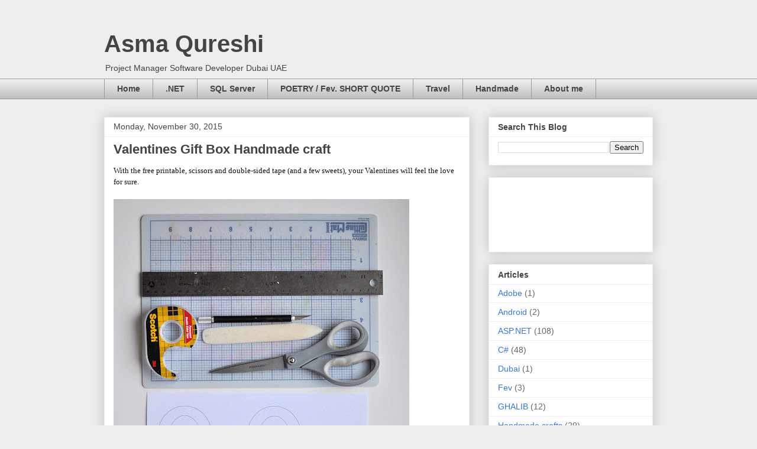

--- FILE ---
content_type: text/html; charset=UTF-8
request_url: https://asmaqureshi.blogspot.com/2015/11/valentines-gift-box-handmade-craft.html
body_size: 17421
content:
<!DOCTYPE html>
<html class='v2' dir='ltr' lang='en'>
<head>
<link href='https://www.blogger.com/static/v1/widgets/335934321-css_bundle_v2.css' rel='stylesheet' type='text/css'/>
<meta content='width=1100' name='viewport'/>
<meta content='text/html; charset=UTF-8' http-equiv='Content-Type'/>
<meta content='blogger' name='generator'/>
<link href='https://asmaqureshi.blogspot.com/favicon.ico' rel='icon' type='image/x-icon'/>
<link href='http://asmaqureshi.blogspot.com/2015/11/valentines-gift-box-handmade-craft.html' rel='canonical'/>
<link rel="alternate" type="application/atom+xml" title="Asma Qureshi - Atom" href="https://asmaqureshi.blogspot.com/feeds/posts/default" />
<link rel="alternate" type="application/rss+xml" title="Asma Qureshi - RSS" href="https://asmaqureshi.blogspot.com/feeds/posts/default?alt=rss" />
<link rel="service.post" type="application/atom+xml" title="Asma Qureshi - Atom" href="https://www.blogger.com/feeds/354110704692906399/posts/default" />

<link rel="alternate" type="application/atom+xml" title="Asma Qureshi - Atom" href="https://asmaqureshi.blogspot.com/feeds/295730305670834779/comments/default" />
<!--Can't find substitution for tag [blog.ieCssRetrofitLinks]-->
<link href='http://www.designmom.com/wp-content/uploads/2013/01/Love-Valentine-Bag-1.jpg' rel='image_src'/>
<meta content='http://asmaqureshi.blogspot.com/2015/11/valentines-gift-box-handmade-craft.html' property='og:url'/>
<meta content='Valentines Gift Box Handmade craft' property='og:title'/>
<meta content='ASP.NET , SQL server, HTML , C# , VB.NET , Win Apps' property='og:description'/>
<meta content='https://lh3.googleusercontent.com/blogger_img_proxy/AEn0k_vGkzkxvskemqfIjDkfU2SBTYaBcIo_TEUvgLXBu3l6bNOQYMHQ42M9h1u7SxriSKwKx_kOxU4y07omTxO4pCSZYjPql71vk2_QuhALfnIk2ufuaIFFp7dnERt4-r0Qvm_fPoyD6CwEXBDk5B3cWrI=w1200-h630-p-k-no-nu' property='og:image'/>
<title>Asma Qureshi: Valentines Gift Box Handmade craft</title>
<style id='page-skin-1' type='text/css'><!--
/*
-----------------------------------------------
Blogger Template Style
Name:     Awesome Inc.
Designer: Tina Chen
URL:      tinachen.org
----------------------------------------------- */
/* Content
----------------------------------------------- */
body {
font: normal normal 13px Arial, Tahoma, Helvetica, FreeSans, sans-serif;
color: #444444;
background: #eeeeee none repeat scroll top left;
}
html body .content-outer {
min-width: 0;
max-width: 100%;
width: 100%;
}
a:link {
text-decoration: none;
color: #3778cd;
}
a:visited {
text-decoration: none;
color: #4d469c;
}
a:hover {
text-decoration: underline;
color: #3778cd;
}
.body-fauxcolumn-outer .cap-top {
position: absolute;
z-index: 1;
height: 276px;
width: 100%;
background: transparent none repeat-x scroll top left;
_background-image: none;
}
/* Columns
----------------------------------------------- */
.content-inner {
padding: 0;
}
.header-inner .section {
margin: 0 16px;
}
.tabs-inner .section {
margin: 0 16px;
}
.main-inner {
padding-top: 30px;
}
.main-inner .column-center-inner,
.main-inner .column-left-inner,
.main-inner .column-right-inner {
padding: 0 5px;
}
*+html body .main-inner .column-center-inner {
margin-top: -30px;
}
#layout .main-inner .column-center-inner {
margin-top: 0;
}
/* Header
----------------------------------------------- */
.header-outer {
margin: 0 0 0 0;
background: transparent none repeat scroll 0 0;
}
.Header h1 {
font: normal bold 40px Arial, Tahoma, Helvetica, FreeSans, sans-serif;
color: #444444;
text-shadow: 0 0 -1px #000000;
}
.Header h1 a {
color: #444444;
}
.Header .description {
font: normal normal 14px Arial, Tahoma, Helvetica, FreeSans, sans-serif;
color: #444444;
}
.header-inner .Header .titlewrapper,
.header-inner .Header .descriptionwrapper {
padding-left: 0;
padding-right: 0;
margin-bottom: 0;
}
.header-inner .Header .titlewrapper {
padding-top: 22px;
}
/* Tabs
----------------------------------------------- */
.tabs-outer {
overflow: hidden;
position: relative;
background: #eeeeee url(//www.blogblog.com/1kt/awesomeinc/tabs_gradient_light.png) repeat scroll 0 0;
}
#layout .tabs-outer {
overflow: visible;
}
.tabs-cap-top, .tabs-cap-bottom {
position: absolute;
width: 100%;
border-top: 1px solid #999999;
}
.tabs-cap-bottom {
bottom: 0;
}
.tabs-inner .widget li a {
display: inline-block;
margin: 0;
padding: .6em 1.5em;
font: normal bold 14px Arial, Tahoma, Helvetica, FreeSans, sans-serif;
color: #444444;
border-top: 1px solid #999999;
border-bottom: 1px solid #999999;
border-left: 1px solid #999999;
height: 16px;
line-height: 16px;
}
.tabs-inner .widget li:last-child a {
border-right: 1px solid #999999;
}
.tabs-inner .widget li.selected a, .tabs-inner .widget li a:hover {
background: #666666 url(//www.blogblog.com/1kt/awesomeinc/tabs_gradient_light.png) repeat-x scroll 0 -100px;
color: #ffffff;
}
/* Headings
----------------------------------------------- */
h2 {
font: normal bold 14px Arial, Tahoma, Helvetica, FreeSans, sans-serif;
color: #444444;
}
/* Widgets
----------------------------------------------- */
.main-inner .section {
margin: 0 27px;
padding: 0;
}
.main-inner .column-left-outer,
.main-inner .column-right-outer {
margin-top: 0;
}
#layout .main-inner .column-left-outer,
#layout .main-inner .column-right-outer {
margin-top: 0;
}
.main-inner .column-left-inner,
.main-inner .column-right-inner {
background: transparent none repeat 0 0;
-moz-box-shadow: 0 0 0 rgba(0, 0, 0, .2);
-webkit-box-shadow: 0 0 0 rgba(0, 0, 0, .2);
-goog-ms-box-shadow: 0 0 0 rgba(0, 0, 0, .2);
box-shadow: 0 0 0 rgba(0, 0, 0, .2);
-moz-border-radius: 0;
-webkit-border-radius: 0;
-goog-ms-border-radius: 0;
border-radius: 0;
}
#layout .main-inner .column-left-inner,
#layout .main-inner .column-right-inner {
margin-top: 0;
}
.sidebar .widget {
font: normal normal 14px Arial, Tahoma, Helvetica, FreeSans, sans-serif;
color: #444444;
}
.sidebar .widget a:link {
color: #3778cd;
}
.sidebar .widget a:visited {
color: #4d469c;
}
.sidebar .widget a:hover {
color: #3778cd;
}
.sidebar .widget h2 {
text-shadow: 0 0 -1px #000000;
}
.main-inner .widget {
background-color: #ffffff;
border: 1px solid #eeeeee;
padding: 0 15px 15px;
margin: 20px -16px;
-moz-box-shadow: 0 0 20px rgba(0, 0, 0, .2);
-webkit-box-shadow: 0 0 20px rgba(0, 0, 0, .2);
-goog-ms-box-shadow: 0 0 20px rgba(0, 0, 0, .2);
box-shadow: 0 0 20px rgba(0, 0, 0, .2);
-moz-border-radius: 0;
-webkit-border-radius: 0;
-goog-ms-border-radius: 0;
border-radius: 0;
}
.main-inner .widget h2 {
margin: 0 -15px;
padding: .6em 15px .5em;
border-bottom: 1px solid transparent;
}
.footer-inner .widget h2 {
padding: 0 0 .4em;
border-bottom: 1px solid transparent;
}
.main-inner .widget h2 + div, .footer-inner .widget h2 + div {
border-top: 1px solid #eeeeee;
padding-top: 8px;
}
.main-inner .widget .widget-content {
margin: 0 -15px;
padding: 7px 15px 0;
}
.main-inner .widget ul, .main-inner .widget #ArchiveList ul.flat {
margin: -8px -15px 0;
padding: 0;
list-style: none;
}
.main-inner .widget #ArchiveList {
margin: -8px 0 0;
}
.main-inner .widget ul li, .main-inner .widget #ArchiveList ul.flat li {
padding: .5em 15px;
text-indent: 0;
color: #666666;
border-top: 1px solid #eeeeee;
border-bottom: 1px solid transparent;
}
.main-inner .widget #ArchiveList ul li {
padding-top: .25em;
padding-bottom: .25em;
}
.main-inner .widget ul li:first-child, .main-inner .widget #ArchiveList ul.flat li:first-child {
border-top: none;
}
.main-inner .widget ul li:last-child, .main-inner .widget #ArchiveList ul.flat li:last-child {
border-bottom: none;
}
.post-body {
position: relative;
}
.main-inner .widget .post-body ul {
padding: 0 2.5em;
margin: .5em 0;
list-style: disc;
}
.main-inner .widget .post-body ul li {
padding: 0.25em 0;
margin-bottom: .25em;
color: #444444;
border: none;
}
.footer-inner .widget ul {
padding: 0;
list-style: none;
}
.widget .zippy {
color: #666666;
}
/* Posts
----------------------------------------------- */
body .main-inner .Blog {
padding: 0;
margin-bottom: 1em;
background-color: transparent;
border: none;
-moz-box-shadow: 0 0 0 rgba(0, 0, 0, 0);
-webkit-box-shadow: 0 0 0 rgba(0, 0, 0, 0);
-goog-ms-box-shadow: 0 0 0 rgba(0, 0, 0, 0);
box-shadow: 0 0 0 rgba(0, 0, 0, 0);
}
.main-inner .section:last-child .Blog:last-child {
padding: 0;
margin-bottom: 1em;
}
.main-inner .widget h2.date-header {
margin: 0 -15px 1px;
padding: 0 0 0 0;
font: normal normal 14px Arial, Tahoma, Helvetica, FreeSans, sans-serif;
color: #444444;
background: transparent none no-repeat scroll top left;
border-top: 0 solid #eeeeee;
border-bottom: 1px solid transparent;
-moz-border-radius-topleft: 0;
-moz-border-radius-topright: 0;
-webkit-border-top-left-radius: 0;
-webkit-border-top-right-radius: 0;
border-top-left-radius: 0;
border-top-right-radius: 0;
position: static;
bottom: 100%;
right: 15px;
text-shadow: 0 0 -1px #000000;
}
.main-inner .widget h2.date-header span {
font: normal normal 14px Arial, Tahoma, Helvetica, FreeSans, sans-serif;
display: block;
padding: .5em 15px;
border-left: 0 solid #eeeeee;
border-right: 0 solid #eeeeee;
}
.date-outer {
position: relative;
margin: 30px 0 20px;
padding: 0 15px;
background-color: #ffffff;
border: 1px solid #eeeeee;
-moz-box-shadow: 0 0 20px rgba(0, 0, 0, .2);
-webkit-box-shadow: 0 0 20px rgba(0, 0, 0, .2);
-goog-ms-box-shadow: 0 0 20px rgba(0, 0, 0, .2);
box-shadow: 0 0 20px rgba(0, 0, 0, .2);
-moz-border-radius: 0;
-webkit-border-radius: 0;
-goog-ms-border-radius: 0;
border-radius: 0;
}
.date-outer:first-child {
margin-top: 0;
}
.date-outer:last-child {
margin-bottom: 20px;
-moz-border-radius-bottomleft: 0;
-moz-border-radius-bottomright: 0;
-webkit-border-bottom-left-radius: 0;
-webkit-border-bottom-right-radius: 0;
-goog-ms-border-bottom-left-radius: 0;
-goog-ms-border-bottom-right-radius: 0;
border-bottom-left-radius: 0;
border-bottom-right-radius: 0;
}
.date-posts {
margin: 0 -15px;
padding: 0 15px;
clear: both;
}
.post-outer, .inline-ad {
border-top: 1px solid #eeeeee;
margin: 0 -15px;
padding: 15px 15px;
}
.post-outer {
padding-bottom: 10px;
}
.post-outer:first-child {
padding-top: 0;
border-top: none;
}
.post-outer:last-child, .inline-ad:last-child {
border-bottom: none;
}
.post-body {
position: relative;
}
.post-body img {
padding: 8px;
background: transparent;
border: 1px solid transparent;
-moz-box-shadow: 0 0 0 rgba(0, 0, 0, .2);
-webkit-box-shadow: 0 0 0 rgba(0, 0, 0, .2);
box-shadow: 0 0 0 rgba(0, 0, 0, .2);
-moz-border-radius: 0;
-webkit-border-radius: 0;
border-radius: 0;
}
h3.post-title, h4 {
font: normal bold 22px Arial, Tahoma, Helvetica, FreeSans, sans-serif;
color: #444444;
}
h3.post-title a {
font: normal bold 22px Arial, Tahoma, Helvetica, FreeSans, sans-serif;
color: #444444;
}
h3.post-title a:hover {
color: #3778cd;
text-decoration: underline;
}
.post-header {
margin: 0 0 1em;
}
.post-body {
line-height: 1.4;
}
.post-outer h2 {
color: #444444;
}
.post-footer {
margin: 1.5em 0 0;
}
#blog-pager {
padding: 15px;
font-size: 120%;
background-color: #ffffff;
border: 1px solid #eeeeee;
-moz-box-shadow: 0 0 20px rgba(0, 0, 0, .2);
-webkit-box-shadow: 0 0 20px rgba(0, 0, 0, .2);
-goog-ms-box-shadow: 0 0 20px rgba(0, 0, 0, .2);
box-shadow: 0 0 20px rgba(0, 0, 0, .2);
-moz-border-radius: 0;
-webkit-border-radius: 0;
-goog-ms-border-radius: 0;
border-radius: 0;
-moz-border-radius-topleft: 0;
-moz-border-radius-topright: 0;
-webkit-border-top-left-radius: 0;
-webkit-border-top-right-radius: 0;
-goog-ms-border-top-left-radius: 0;
-goog-ms-border-top-right-radius: 0;
border-top-left-radius: 0;
border-top-right-radius-topright: 0;
margin-top: 1em;
}
.blog-feeds, .post-feeds {
margin: 1em 0;
text-align: center;
color: #444444;
}
.blog-feeds a, .post-feeds a {
color: #3778cd;
}
.blog-feeds a:visited, .post-feeds a:visited {
color: #4d469c;
}
.blog-feeds a:hover, .post-feeds a:hover {
color: #3778cd;
}
.post-outer .comments {
margin-top: 2em;
}
/* Comments
----------------------------------------------- */
.comments .comments-content .icon.blog-author {
background-repeat: no-repeat;
background-image: url([data-uri]);
}
.comments .comments-content .loadmore a {
border-top: 1px solid #999999;
border-bottom: 1px solid #999999;
}
.comments .continue {
border-top: 2px solid #999999;
}
/* Footer
----------------------------------------------- */
.footer-outer {
margin: -20px 0 -1px;
padding: 20px 0 0;
color: #444444;
overflow: hidden;
}
.footer-fauxborder-left {
border-top: 1px solid #eeeeee;
background: #ffffff none repeat scroll 0 0;
-moz-box-shadow: 0 0 20px rgba(0, 0, 0, .2);
-webkit-box-shadow: 0 0 20px rgba(0, 0, 0, .2);
-goog-ms-box-shadow: 0 0 20px rgba(0, 0, 0, .2);
box-shadow: 0 0 20px rgba(0, 0, 0, .2);
margin: 0 -20px;
}
/* Mobile
----------------------------------------------- */
body.mobile {
background-size: auto;
}
.mobile .body-fauxcolumn-outer {
background: transparent none repeat scroll top left;
}
*+html body.mobile .main-inner .column-center-inner {
margin-top: 0;
}
.mobile .main-inner .widget {
padding: 0 0 15px;
}
.mobile .main-inner .widget h2 + div,
.mobile .footer-inner .widget h2 + div {
border-top: none;
padding-top: 0;
}
.mobile .footer-inner .widget h2 {
padding: 0.5em 0;
border-bottom: none;
}
.mobile .main-inner .widget .widget-content {
margin: 0;
padding: 7px 0 0;
}
.mobile .main-inner .widget ul,
.mobile .main-inner .widget #ArchiveList ul.flat {
margin: 0 -15px 0;
}
.mobile .main-inner .widget h2.date-header {
right: 0;
}
.mobile .date-header span {
padding: 0.4em 0;
}
.mobile .date-outer:first-child {
margin-bottom: 0;
border: 1px solid #eeeeee;
-moz-border-radius-topleft: 0;
-moz-border-radius-topright: 0;
-webkit-border-top-left-radius: 0;
-webkit-border-top-right-radius: 0;
-goog-ms-border-top-left-radius: 0;
-goog-ms-border-top-right-radius: 0;
border-top-left-radius: 0;
border-top-right-radius: 0;
}
.mobile .date-outer {
border-color: #eeeeee;
border-width: 0 1px 1px;
}
.mobile .date-outer:last-child {
margin-bottom: 0;
}
.mobile .main-inner {
padding: 0;
}
.mobile .header-inner .section {
margin: 0;
}
.mobile .post-outer, .mobile .inline-ad {
padding: 5px 0;
}
.mobile .tabs-inner .section {
margin: 0 10px;
}
.mobile .main-inner .widget h2 {
margin: 0;
padding: 0;
}
.mobile .main-inner .widget h2.date-header span {
padding: 0;
}
.mobile .main-inner .widget .widget-content {
margin: 0;
padding: 7px 0 0;
}
.mobile #blog-pager {
border: 1px solid transparent;
background: #ffffff none repeat scroll 0 0;
}
.mobile .main-inner .column-left-inner,
.mobile .main-inner .column-right-inner {
background: transparent none repeat 0 0;
-moz-box-shadow: none;
-webkit-box-shadow: none;
-goog-ms-box-shadow: none;
box-shadow: none;
}
.mobile .date-posts {
margin: 0;
padding: 0;
}
.mobile .footer-fauxborder-left {
margin: 0;
border-top: inherit;
}
.mobile .main-inner .section:last-child .Blog:last-child {
margin-bottom: 0;
}
.mobile-index-contents {
color: #444444;
}
.mobile .mobile-link-button {
background: #3778cd url(//www.blogblog.com/1kt/awesomeinc/tabs_gradient_light.png) repeat scroll 0 0;
}
.mobile-link-button a:link, .mobile-link-button a:visited {
color: #ffffff;
}
.mobile .tabs-inner .PageList .widget-content {
background: transparent;
border-top: 1px solid;
border-color: #999999;
color: #444444;
}
.mobile .tabs-inner .PageList .widget-content .pagelist-arrow {
border-left: 1px solid #999999;
}

--></style>
<style id='template-skin-1' type='text/css'><!--
body {
min-width: 960px;
}
.content-outer, .content-fauxcolumn-outer, .region-inner {
min-width: 960px;
max-width: 960px;
_width: 960px;
}
.main-inner .columns {
padding-left: 0;
padding-right: 310px;
}
.main-inner .fauxcolumn-center-outer {
left: 0;
right: 310px;
/* IE6 does not respect left and right together */
_width: expression(this.parentNode.offsetWidth -
parseInt("0") -
parseInt("310px") + 'px');
}
.main-inner .fauxcolumn-left-outer {
width: 0;
}
.main-inner .fauxcolumn-right-outer {
width: 310px;
}
.main-inner .column-left-outer {
width: 0;
right: 100%;
margin-left: -0;
}
.main-inner .column-right-outer {
width: 310px;
margin-right: -310px;
}
#layout {
min-width: 0;
}
#layout .content-outer {
min-width: 0;
width: 800px;
}
#layout .region-inner {
min-width: 0;
width: auto;
}
body#layout div.add_widget {
padding: 8px;
}
body#layout div.add_widget a {
margin-left: 32px;
}
--></style>
<script type='text/javascript'>
        (function(i,s,o,g,r,a,m){i['GoogleAnalyticsObject']=r;i[r]=i[r]||function(){
        (i[r].q=i[r].q||[]).push(arguments)},i[r].l=1*new Date();a=s.createElement(o),
        m=s.getElementsByTagName(o)[0];a.async=1;a.src=g;m.parentNode.insertBefore(a,m)
        })(window,document,'script','https://www.google-analytics.com/analytics.js','ga');
        ga('create', 'UA-25114982-1', 'auto', 'blogger');
        ga('blogger.send', 'pageview');
      </script>
<link href='https://www.blogger.com/dyn-css/authorization.css?targetBlogID=354110704692906399&amp;zx=dccd92f0-de82-44bc-8bc7-4b19738bbe9d' media='none' onload='if(media!=&#39;all&#39;)media=&#39;all&#39;' rel='stylesheet'/><noscript><link href='https://www.blogger.com/dyn-css/authorization.css?targetBlogID=354110704692906399&amp;zx=dccd92f0-de82-44bc-8bc7-4b19738bbe9d' rel='stylesheet'/></noscript>
<meta name='google-adsense-platform-account' content='ca-host-pub-1556223355139109'/>
<meta name='google-adsense-platform-domain' content='blogspot.com'/>

<!-- data-ad-client=ca-pub-9465888090216945 -->

</head>
<body class='loading variant-light'>
<div class='navbar no-items section' id='navbar' name='Navbar'>
</div>
<div class='body-fauxcolumns'>
<div class='fauxcolumn-outer body-fauxcolumn-outer'>
<div class='cap-top'>
<div class='cap-left'></div>
<div class='cap-right'></div>
</div>
<div class='fauxborder-left'>
<div class='fauxborder-right'></div>
<div class='fauxcolumn-inner'>
</div>
</div>
<div class='cap-bottom'>
<div class='cap-left'></div>
<div class='cap-right'></div>
</div>
</div>
</div>
<div class='content'>
<div class='content-fauxcolumns'>
<div class='fauxcolumn-outer content-fauxcolumn-outer'>
<div class='cap-top'>
<div class='cap-left'></div>
<div class='cap-right'></div>
</div>
<div class='fauxborder-left'>
<div class='fauxborder-right'></div>
<div class='fauxcolumn-inner'>
</div>
</div>
<div class='cap-bottom'>
<div class='cap-left'></div>
<div class='cap-right'></div>
</div>
</div>
</div>
<div class='content-outer'>
<div class='content-cap-top cap-top'>
<div class='cap-left'></div>
<div class='cap-right'></div>
</div>
<div class='fauxborder-left content-fauxborder-left'>
<div class='fauxborder-right content-fauxborder-right'></div>
<div class='content-inner'>
<header>
<div class='header-outer'>
<div class='header-cap-top cap-top'>
<div class='cap-left'></div>
<div class='cap-right'></div>
</div>
<div class='fauxborder-left header-fauxborder-left'>
<div class='fauxborder-right header-fauxborder-right'></div>
<div class='region-inner header-inner'>
<div class='header section' id='header' name='Header'><div class='widget Header' data-version='1' id='Header1'>
<div id='header-inner'>
<div class='titlewrapper'>
<h1 class='title'>
<a href='https://asmaqureshi.blogspot.com/'>
Asma Qureshi
</a>
</h1>
</div>
<div class='descriptionwrapper'>
<p class='description'><span>Project Manager
Software Developer 
Dubai UAE</span></p>
</div>
</div>
</div></div>
</div>
</div>
<div class='header-cap-bottom cap-bottom'>
<div class='cap-left'></div>
<div class='cap-right'></div>
</div>
</div>
</header>
<div class='tabs-outer'>
<div class='tabs-cap-top cap-top'>
<div class='cap-left'></div>
<div class='cap-right'></div>
</div>
<div class='fauxborder-left tabs-fauxborder-left'>
<div class='fauxborder-right tabs-fauxborder-right'></div>
<div class='region-inner tabs-inner'>
<div class='tabs section' id='crosscol' name='Cross-Column'><div class='widget PageList' data-version='1' id='PageList1'>
<h2>Pages</h2>
<div class='widget-content'>
<ul>
<li>
<a href='https://asmaqureshi.blogspot.com/'>Home</a>
</li>
<li>
<a href='http://asmaqureshi.blogspot.ae/search/label/ASP.NET'>.NET</a>
</li>
<li>
<a href='http://asmaqureshi.blogspot.ae/search/label/SQL%20Server'>SQL Server </a>
</li>
<li>
<a href='http://asmaqureshi.blogspot.ae/search/label/POETRY'>POETRY / Fev. SHORT QUOTE</a>
</li>
<li>
<a href='http://asmaqureshi.blogspot.ae/search/label/Travel'>Travel</a>
</li>
<li>
<a href='http://asmaqureshi.blogspot.ae/search/label/Handmade%20crafts'>Handmade</a>
</li>
<li>
<a href='https://asmaqureshi.blogspot.com/p/about-me_28.html'>About me</a>
</li>
</ul>
<div class='clear'></div>
</div>
</div></div>
<div class='tabs no-items section' id='crosscol-overflow' name='Cross-Column 2'></div>
</div>
</div>
<div class='tabs-cap-bottom cap-bottom'>
<div class='cap-left'></div>
<div class='cap-right'></div>
</div>
</div>
<div class='main-outer'>
<div class='main-cap-top cap-top'>
<div class='cap-left'></div>
<div class='cap-right'></div>
</div>
<div class='fauxborder-left main-fauxborder-left'>
<div class='fauxborder-right main-fauxborder-right'></div>
<div class='region-inner main-inner'>
<div class='columns fauxcolumns'>
<div class='fauxcolumn-outer fauxcolumn-center-outer'>
<div class='cap-top'>
<div class='cap-left'></div>
<div class='cap-right'></div>
</div>
<div class='fauxborder-left'>
<div class='fauxborder-right'></div>
<div class='fauxcolumn-inner'>
</div>
</div>
<div class='cap-bottom'>
<div class='cap-left'></div>
<div class='cap-right'></div>
</div>
</div>
<div class='fauxcolumn-outer fauxcolumn-left-outer'>
<div class='cap-top'>
<div class='cap-left'></div>
<div class='cap-right'></div>
</div>
<div class='fauxborder-left'>
<div class='fauxborder-right'></div>
<div class='fauxcolumn-inner'>
</div>
</div>
<div class='cap-bottom'>
<div class='cap-left'></div>
<div class='cap-right'></div>
</div>
</div>
<div class='fauxcolumn-outer fauxcolumn-right-outer'>
<div class='cap-top'>
<div class='cap-left'></div>
<div class='cap-right'></div>
</div>
<div class='fauxborder-left'>
<div class='fauxborder-right'></div>
<div class='fauxcolumn-inner'>
</div>
</div>
<div class='cap-bottom'>
<div class='cap-left'></div>
<div class='cap-right'></div>
</div>
</div>
<!-- corrects IE6 width calculation -->
<div class='columns-inner'>
<div class='column-center-outer'>
<div class='column-center-inner'>
<div class='main section' id='main' name='Main'><div class='widget Blog' data-version='1' id='Blog1'>
<div class='blog-posts hfeed'>

          <div class="date-outer">
        
<h2 class='date-header'><span>Monday, November 30, 2015</span></h2>

          <div class="date-posts">
        
<div class='post-outer'>
<div class='post hentry uncustomized-post-template' itemprop='blogPost' itemscope='itemscope' itemtype='http://schema.org/BlogPosting'>
<meta content='http://www.designmom.com/wp-content/uploads/2013/01/Love-Valentine-Bag-1.jpg' itemprop='image_url'/>
<meta content='354110704692906399' itemprop='blogId'/>
<meta content='295730305670834779' itemprop='postId'/>
<a name='295730305670834779'></a>
<h3 class='post-title entry-title' itemprop='name'>
Valentines Gift Box Handmade craft
</h3>
<div class='post-header'>
<div class='post-header-line-1'></div>
</div>
<div class='post-body entry-content' id='post-body-295730305670834779' itemprop='description articleBody'>
<div dir="ltr" style="text-align: left;" trbidi="on">
<div style="-webkit-text-stroke-width: 0px; background-color: white; color: #111111; font-family: Georgia, 'Times New Roman', Times, serif; font-size: 13px; font-style: normal; font-variant: normal; font-weight: normal; letter-spacing: normal; line-height: 19.994px; margin: 0px 0px 1.538em; orphans: auto; padding: 0px; text-align: start; text-indent: 0px; text-transform: none; white-space: normal; widows: 1; word-spacing: 0px;">
With the free printable, scissors and double-sided tape (and a few sweets), your Valentines will feel the love for sure.</div>
<div style="-webkit-text-stroke-width: 0px; background-color: white; color: #111111; font-family: Georgia, 'Times New Roman', Times, serif; font-size: 13px; font-style: normal; font-variant: normal; font-weight: normal; letter-spacing: normal; line-height: 19.994px; margin: 0px 0px 1.538em; orphans: auto; padding: 0px; text-align: start; text-indent: 0px; text-transform: none; white-space: normal; widows: 1; word-spacing: 0px;">
<span id="more-29869" style="margin: 0px; padding: 0px;"></span></div>
<div style="-webkit-text-stroke-width: 0px; background-color: white; color: #111111; font-family: Georgia, 'Times New Roman', Times, serif; font-size: 13px; font-style: normal; font-variant: normal; font-weight: normal; letter-spacing: normal; line-height: 19.994px; margin: 0px 0px 1.538em; orphans: auto; padding: 0px; text-align: start; text-indent: 0px; text-transform: none; white-space: normal; widows: 1; word-spacing: 0px;">
<a href="http://www.designmom.com/wp-content/uploads/2013/01/Love-Valentine-Bag-1.jpg" style="color: #3885a4; margin: 0px; padding: 0px; text-decoration: underline;"><span class="pibfi_pinterest" style="display: block; margin: 0px; padding: 0px; position: relative;"><img alt="" class="alignnone size-full wp-image-29881" height="650" src="https://lh3.googleusercontent.com/blogger_img_proxy/AEn0k_vGkzkxvskemqfIjDkfU2SBTYaBcIo_TEUvgLXBu3l6bNOQYMHQ42M9h1u7SxriSKwKx_kOxU4y07omTxO4pCSZYjPql71vk2_QuhALfnIk2ufuaIFFp7dnERt4-r0Qvm_fPoyD6CwEXBDk5B3cWrI=s0-d" style="border: none; clear: both; display: block; margin: 0px auto 1.538em 0px; padding: 0px; transition: opacity 0.2s ease-out;" width="500"><span class="xc_pin" style="background: url(https://lh3.googleusercontent.com/blogger_img_proxy/AEn0k_tVqmh4Dnp22b9NnkA1--p2GnskJwJR6dki-OMX8rCFp4eL7ZbybgIjoesKiiLTbXAdf0tbRMjYzEbqlvdvDLY17jcKARis8Q0fKstK0HR01k7eijMg9wiNWFqKqceB70IYCkSJd5p-JdweHRQMGscb=s0-d) 100% 0% no-repeat; cursor: pointer; display: block; height: 47px; left: 400px; margin: 30px 0px 0px -1px; opacity: 0; padding: 0px; position: absolute; top: 5px; transition: opacity 0.2s ease-out; width: 100px;"></span></span></a></div>
<div style="-webkit-text-stroke-width: 0px; background-color: white; color: #111111; font-family: Georgia, 'Times New Roman', Times, serif; font-size: 13px; font-style: normal; font-variant: normal; font-weight: normal; letter-spacing: normal; line-height: 19.994px; margin: 0px 0px 1.538em; orphans: auto; padding: 0px; text-align: start; text-indent: 0px; text-transform: none; white-space: normal; widows: 1; word-spacing: 0px;">
<br />
<a name="more"></a>Supplies:</div>
<div style="-webkit-text-stroke-width: 0px; background-color: white; color: #111111; font-family: Georgia, 'Times New Roman', Times, serif; font-size: 13px; font-style: normal; font-variant: normal; font-weight: normal; letter-spacing: normal; line-height: 19.994px; margin: 0px 0px 1.538em; orphans: auto; padding: 0px; text-align: start; text-indent: 0px; text-transform: none; white-space: normal; widows: 1; word-spacing: 0px;">
-LOVE bag printable in<span class="Apple-converted-space">&nbsp;</span><a href="http://www.designmom.com/wp-content/uploads/2013/01/BlackLOVEBag.pdf" style="color: #3885a4; margin: 0px; padding: 0px; text-decoration: underline;" target="_blank">black</a><span class="Apple-converted-space">&nbsp;</span>or<span class="Apple-converted-space">&nbsp;</span><a href="http://www.designmom.com/wp-content/uploads/2013/01/RedLOVEBag.pdf" style="color: #3885a4; margin: 0px; padding: 0px; text-decoration: underline;" target="_blank">red</a>.<br />
-scissors<br />
-cutting blade<br />
-ruler<br />
-scoring tool<br />
-double-sided tape<br />
-cutting mat</div>
<div style="-webkit-text-stroke-width: 0px; background-color: white; color: #111111; font-family: Georgia, 'Times New Roman', Times, serif; font-size: 13px; font-style: normal; font-variant: normal; font-weight: normal; letter-spacing: normal; line-height: 19.994px; margin: 0px 0px 1.538em; orphans: auto; padding: 0px; text-align: start; text-indent: 0px; text-transform: none; white-space: normal; widows: 1; word-spacing: 0px;">
<a href="http://www.designmom.com/wp-content/uploads/2013/01/Love-Valentine-Bag-2.jpg" style="color: #3885a4; margin: 0px; padding: 0px; text-decoration: underline;"><span class="pibfi_pinterest" style="display: block; margin: 0px; padding: 0px; position: relative;"><img alt="" class="alignnone size-full wp-image-29873" height="332" src="https://lh3.googleusercontent.com/blogger_img_proxy/AEn0k_u1NNpPSB9VkJT0m2tYadsDDF1yptEldwzvOtsAxsLIBRDbh78j0LhPznORC_cXpTkeOi_eyuXkg3OeolI978wLcfqKkCKrv2VFLmrWUkduiBEZRFRIGb3bO27quTDJ9MfGIvj2mZdasoQPOu3BQDk=s0-d" style="border: none; clear: both; display: block; margin: 0px auto 1.538em 0px; padding: 0px; transition: opacity 0.2s ease-out;" width="500"><span class="xc_pin" style="background: url(https://lh3.googleusercontent.com/blogger_img_proxy/AEn0k_tVqmh4Dnp22b9NnkA1--p2GnskJwJR6dki-OMX8rCFp4eL7ZbybgIjoesKiiLTbXAdf0tbRMjYzEbqlvdvDLY17jcKARis8Q0fKstK0HR01k7eijMg9wiNWFqKqceB70IYCkSJd5p-JdweHRQMGscb=s0-d) 100% 0% no-repeat; cursor: pointer; display: block; height: 47px; left: 400px; margin: 30px 0px 0px -1px; opacity: 0; padding: 0px; position: absolute; top: 5px; transition: opacity 0.2s ease-out; width: 100px;"></span></span></a></div>
<div style="-webkit-text-stroke-width: 0px; background-color: white; color: #111111; font-family: Georgia, 'Times New Roman', Times, serif; font-size: 13px; font-style: normal; font-variant: normal; font-weight: normal; letter-spacing: normal; line-height: 19.994px; margin: 0px 0px 1.538em; orphans: auto; padding: 0px; text-align: start; text-indent: 0px; text-transform: none; white-space: normal; widows: 1; word-spacing: 0px;">
Cut out the perimeter of the bag.</div>
<div style="-webkit-text-stroke-width: 0px; background-color: white; color: #111111; font-family: Georgia, 'Times New Roman', Times, serif; font-size: 13px; font-style: normal; font-variant: normal; font-weight: normal; letter-spacing: normal; line-height: 19.994px; margin: 0px 0px 1.538em; orphans: auto; padding: 0px; text-align: start; text-indent: 0px; text-transform: none; white-space: normal; widows: 1; word-spacing: 0px;">
<a href="http://www.designmom.com/wp-content/uploads/2013/01/Love-Valentine-Bag-3.jpg" style="color: #3885a4; margin: 0px; padding: 0px; text-decoration: underline;"><span class="pibfi_pinterest" style="display: block; margin: 0px; padding: 0px; position: relative;"><img alt="" class="alignnone size-full wp-image-29874" height="332" src="https://lh3.googleusercontent.com/blogger_img_proxy/AEn0k_sBXLEyp7TiVImetbBq7lW7vgDv-8bn35V6pk2X2TEVFUZ2TjgcDtntQ2CYzlTv-2lueQgd6YLULdXmVkfN4sa2GGwMlJ4o3hPjeI4947Lr2wQ67076tZNZThA45UgBwgPAxtJbdRjHfGq0HIHF5nE=s0-d" style="border: none; clear: both; display: block; margin: 0px auto 1.538em 0px; padding: 0px; transition: opacity 0.2s ease-out;" width="500"><span class="xc_pin" style="background: url(https://lh3.googleusercontent.com/blogger_img_proxy/AEn0k_tVqmh4Dnp22b9NnkA1--p2GnskJwJR6dki-OMX8rCFp4eL7ZbybgIjoesKiiLTbXAdf0tbRMjYzEbqlvdvDLY17jcKARis8Q0fKstK0HR01k7eijMg9wiNWFqKqceB70IYCkSJd5p-JdweHRQMGscb=s0-d) 100% 0% no-repeat; cursor: pointer; display: block; height: 47px; left: 400px; margin: 30px 0px 0px -1px; opacity: 0; padding: 0px; position: absolute; top: 5px; transition: opacity 0.2s ease-out; width: 100px;"></span></span></a></div>
<div style="-webkit-text-stroke-width: 0px; background-color: white; color: #111111; font-family: Georgia, 'Times New Roman', Times, serif; font-size: 13px; font-style: normal; font-variant: normal; font-weight: normal; letter-spacing: normal; line-height: 19.994px; margin: 0px 0px 1.538em; orphans: auto; padding: 0px; text-align: start; text-indent: 0px; text-transform: none; white-space: normal; widows: 1; word-spacing: 0px;">
Use the cutting blade to cut out the handles and the white spaces in the letters.</div>
<div style="-webkit-text-stroke-width: 0px; background-color: white; color: #111111; font-family: Georgia, 'Times New Roman', Times, serif; font-size: 13px; font-style: normal; font-variant: normal; font-weight: normal; letter-spacing: normal; line-height: 19.994px; margin: 0px 0px 1.538em; orphans: auto; padding: 0px; text-align: start; text-indent: 0px; text-transform: none; white-space: normal; widows: 1; word-spacing: 0px;">
<a href="http://www.designmom.com/wp-content/uploads/2013/01/Love-Valentine-Bag-4.1.jpg" style="color: #3885a4; margin: 0px; padding: 0px; text-decoration: underline;"><span class="pibfi_pinterest" style="display: block; margin: 0px; padding: 0px; position: relative;"><img alt="" class="alignnone size-full wp-image-29896" height="753" src="https://lh3.googleusercontent.com/blogger_img_proxy/AEn0k_tkbmjeLXTwaPp3m6flPf56T2yDL466Z7PaLqe6-ol8JuMhrUFXjZL1WWHuAEoWrRdAqazX22czpZBG0ITRmefh_ZCrfo4Ztaq3XKXoTbWj1070rBmQwzcJL3DnwdQXAEonQQ2YYGGZYI3o9A1ijL1Pcg=s0-d" style="border: none; clear: both; display: block; margin: 0px auto 1.538em 0px; padding: 0px; transition: opacity 0.2s ease-out;" width="500"><span class="xc_pin" style="background: url(https://lh3.googleusercontent.com/blogger_img_proxy/AEn0k_tVqmh4Dnp22b9NnkA1--p2GnskJwJR6dki-OMX8rCFp4eL7ZbybgIjoesKiiLTbXAdf0tbRMjYzEbqlvdvDLY17jcKARis8Q0fKstK0HR01k7eijMg9wiNWFqKqceB70IYCkSJd5p-JdweHRQMGscb=s0-d) 100% 0% no-repeat; cursor: pointer; display: block; height: 47px; left: 400px; margin: 30px 0px 0px -1px; opacity: 0; padding: 0px; position: absolute; top: 5px; transition: opacity 0.2s ease-out; width: 100px;"></span></span></a></div>
<div style="-webkit-text-stroke-width: 0px; background-color: white; color: #111111; font-family: Georgia, 'Times New Roman', Times, serif; font-size: 13px; font-style: normal; font-variant: normal; font-weight: normal; letter-spacing: normal; line-height: 19.994px; margin: 0px 0px 1.538em; orphans: auto; padding: 0px; text-align: start; text-indent: 0px; text-transform: none; white-space: normal; widows: 1; word-spacing: 0px;">
With the scoring tool and ruler, score the bag on all the dotted lines.</div>
<div style="-webkit-text-stroke-width: 0px; background-color: white; color: #111111; font-family: Georgia, 'Times New Roman', Times, serif; font-size: 13px; font-style: normal; font-variant: normal; font-weight: normal; letter-spacing: normal; line-height: 19.994px; margin: 0px 0px 1.538em; orphans: auto; padding: 0px; text-align: start; text-indent: 0px; text-transform: none; white-space: normal; widows: 1; word-spacing: 0px;">
<a href="http://www.designmom.com/wp-content/uploads/2013/01/Love-Valentine-Bag-5.1.jpg" style="color: #3885a4; margin: 0px; padding: 0px; text-decoration: underline;"><span class="pibfi_pinterest" style="display: block; margin: 0px; padding: 0px; position: relative;"><img alt="" class="alignnone size-full wp-image-29897" height="700" src="https://lh3.googleusercontent.com/blogger_img_proxy/AEn0k_vohQRyY1cZDzIB_R00IxvJ8atsnTSpGH8KIaEiD0JGpsDwsPgmjMiXAWm8zePI3RHk03J3fT1XxlyLLigu7vJoUaEV6IPJcbkqy6qls8MX07LKBsTlm1PLZHzMR6bhOxqz5y9OnTACrIa81BqvHi2Iug=s0-d" style="border: none; clear: both; display: block; margin: 0px auto 1.538em 0px; padding: 0px; transition: opacity 0.2s ease-out;" width="500"><span class="xc_pin" style="background: url(https://lh3.googleusercontent.com/blogger_img_proxy/AEn0k_tVqmh4Dnp22b9NnkA1--p2GnskJwJR6dki-OMX8rCFp4eL7ZbybgIjoesKiiLTbXAdf0tbRMjYzEbqlvdvDLY17jcKARis8Q0fKstK0HR01k7eijMg9wiNWFqKqceB70IYCkSJd5p-JdweHRQMGscb=s0-d) 100% 0% no-repeat; cursor: pointer; display: block; height: 47px; left: 400px; margin: 30px 0px 0px -1px; opacity: 0; padding: 0px; position: absolute; top: 5px; transition: opacity 0.2s ease-out; width: 100px;"></span></span></a></div>
<div style="-webkit-text-stroke-width: 0px; background-color: white; color: #111111; font-family: Georgia, 'Times New Roman', Times, serif; font-size: 13px; font-style: normal; font-variant: normal; font-weight: normal; letter-spacing: normal; line-height: 19.994px; margin: 0px 0px 1.538em; orphans: auto; padding: 0px; text-align: start; text-indent: 0px; text-transform: none; white-space: normal; widows: 1; word-spacing: 0px;">
Fold on the scored lines.</div>
<div style="-webkit-text-stroke-width: 0px; background-color: white; color: #111111; font-family: Georgia, 'Times New Roman', Times, serif; font-size: 13px; font-style: normal; font-variant: normal; font-weight: normal; letter-spacing: normal; line-height: 19.994px; margin: 0px 0px 1.538em; orphans: auto; padding: 0px; text-align: start; text-indent: 0px; text-transform: none; white-space: normal; widows: 1; word-spacing: 0px;">
<a href="http://www.designmom.com/wp-content/uploads/2013/01/Love-Valentine-Bag-6.2.jpg" style="color: #3885a4; margin: 0px; padding: 0px; text-decoration: underline;"><span class="pibfi_pinterest" style="display: block; margin: 0px; padding: 0px; position: relative;"><img alt="" class="alignnone size-full wp-image-29898" height="661" src="https://lh3.googleusercontent.com/blogger_img_proxy/AEn0k_uuSeMYwpi_oqZIgFDPw3WYlLi96sUip1pS_TpaPAlwtydtaWa9QTvA0az0z9M9kh8_ROOrver1ZeB0nJp57y-Ou3kNSCK7a6q7U--BeBZ8cBgp_Yid6lpimr16ARx1lNVMUX_tj7kolorUzKFzPkXO4Q=s0-d" style="border: none; clear: both; display: block; margin: 0px auto 1.538em 0px; padding: 0px; transition: opacity 0.2s ease-out;" width="500"><span class="xc_pin" style="background: url(https://lh3.googleusercontent.com/blogger_img_proxy/AEn0k_tVqmh4Dnp22b9NnkA1--p2GnskJwJR6dki-OMX8rCFp4eL7ZbybgIjoesKiiLTbXAdf0tbRMjYzEbqlvdvDLY17jcKARis8Q0fKstK0HR01k7eijMg9wiNWFqKqceB70IYCkSJd5p-JdweHRQMGscb=s0-d) 100% 0% no-repeat; cursor: pointer; display: block; height: 47px; left: 400px; margin: 30px 0px 0px -1px; opacity: 0; padding: 0px; position: absolute; top: 5px; transition: opacity 0.2s ease-out; width: 100px;"></span></span></a></div>
<div style="-webkit-text-stroke-width: 0px; background-color: white; color: #111111; font-family: Georgia, 'Times New Roman', Times, serif; font-size: 13px; font-style: normal; font-variant: normal; font-weight: normal; letter-spacing: normal; line-height: 19.994px; margin: 0px 0px 1.538em; orphans: auto; padding: 0px; text-align: start; text-indent: 0px; text-transform: none; white-space: normal; widows: 1; word-spacing: 0px;">
Use double-sided tape to connect the side flap with the other end of the bag.</div>
<div style="-webkit-text-stroke-width: 0px; background-color: white; color: #111111; font-family: Georgia, 'Times New Roman', Times, serif; font-size: 13px; font-style: normal; font-variant: normal; font-weight: normal; letter-spacing: normal; line-height: 19.994px; margin: 0px 0px 1.538em; orphans: auto; padding: 0px; text-align: start; text-indent: 0px; text-transform: none; white-space: normal; widows: 1; word-spacing: 0px;">
<a href="http://www.designmom.com/wp-content/uploads/2013/01/Love-Valentine-Bag-9.1.jpg" style="color: #3885a4; margin: 0px; padding: 0px; text-decoration: underline;"><span class="pibfi_pinterest" style="display: block; margin: 0px; padding: 0px; position: relative;"><img alt="" class="alignnone size-full wp-image-29899" height="332" src="https://lh3.googleusercontent.com/blogger_img_proxy/AEn0k_uUFOxfXo7n4J1sWg8J4EwbJ1_xuAGw2MqWAeoL2H6yZKuS4Skjg00CkOXv1-vd87JCAzBkL-h6jaHF7zRVsq__eLnVV_7DFE1EtfGiESAKPm9Gfu3CjnKH6k9LZV5li9JlWNgMXo5UOqDgHZtMPQ5iRQ=s0-d" style="border: none; clear: both; display: block; margin: 0px auto 1.538em 0px; padding: 0px; transition: opacity 0.2s ease-out;" width="500"><span class="xc_pin" style="background: url(https://lh3.googleusercontent.com/blogger_img_proxy/AEn0k_tVqmh4Dnp22b9NnkA1--p2GnskJwJR6dki-OMX8rCFp4eL7ZbybgIjoesKiiLTbXAdf0tbRMjYzEbqlvdvDLY17jcKARis8Q0fKstK0HR01k7eijMg9wiNWFqKqceB70IYCkSJd5p-JdweHRQMGscb=s0-d) 100% 0% no-repeat; cursor: pointer; display: block; height: 47px; left: 400px; margin: 30px 0px 0px -1px; opacity: 0; padding: 0px; position: absolute; top: 5px; transition: opacity 0.2s ease-out; width: 100px;"></span></span></a></div>
<div style="-webkit-text-stroke-width: 0px; background-color: white; color: #111111; font-family: Georgia, 'Times New Roman', Times, serif; font-size: 13px; font-style: normal; font-variant: normal; font-weight: normal; letter-spacing: normal; line-height: 19.994px; margin: 0px 0px 1.538em; orphans: auto; padding: 0px; text-align: start; text-indent: 0px; text-transform: none; white-space: normal; widows: 1; word-spacing: 0px;">
Fold the bottom in and secure with piece of tape.</div>
<div style="-webkit-text-stroke-width: 0px; background-color: white; color: #111111; font-family: Georgia, 'Times New Roman', Times, serif; font-size: 13px; font-style: normal; font-variant: normal; font-weight: normal; letter-spacing: normal; line-height: 19.994px; margin: 0px 0px 1.538em; orphans: auto; padding: 0px; text-align: start; text-indent: 0px; text-transform: none; white-space: normal; widows: 1; word-spacing: 0px;">
<a href="http://www.designmom.com/wp-content/uploads/2013/02/Love-Valentine-Bag-16.jpg" style="color: #3885a4; margin: 0px; padding: 0px; text-decoration: underline;"><span class="pibfi_pinterest" style="display: block; margin: 0px; padding: 0px; position: relative;"><img alt="" class="alignnone size-full wp-image-30363" height="753" src="https://lh3.googleusercontent.com/blogger_img_proxy/AEn0k_vjXeoRYnMUeiYLauTNDCO7dHzmItIAx3NBf1bmhJ0194z5Xfek-SPoGCynR8LzPEraLp14d-s8IkH07RspqgXlXa63cjX6nxGSEMMkHfBGKFeERxkTjNo-0BOB9TQkwiJeJb8g-8Rw7uaQvljdULHA=s0-d" style="border: none; clear: both; display: block; margin: 0px auto 1.538em 0px; padding: 0px; transition: opacity 0.2s ease-out;" width="500"><span class="xc_pin" style="background: url(https://lh3.googleusercontent.com/blogger_img_proxy/AEn0k_tVqmh4Dnp22b9NnkA1--p2GnskJwJR6dki-OMX8rCFp4eL7ZbybgIjoesKiiLTbXAdf0tbRMjYzEbqlvdvDLY17jcKARis8Q0fKstK0HR01k7eijMg9wiNWFqKqceB70IYCkSJd5p-JdweHRQMGscb=s0-d) 100% 0% no-repeat; cursor: pointer; display: block; height: 47px; left: 400px; margin: 30px 0px 0px -1px; opacity: 0; padding: 0px; position: absolute; top: 5px; transition: opacity 0.2s ease-out; width: 100px;"></span></span></a></div>
<div style="-webkit-text-stroke-width: 0px; background-color: white; color: #111111; font-family: Georgia, 'Times New Roman', Times, serif; font-size: 13px; font-style: normal; font-variant: normal; font-weight: normal; letter-spacing: normal; line-height: 19.994px; margin: 0px 0px 1.538em; orphans: auto; padding: 0px; text-align: start; text-indent: 0px; text-transform: none; white-space: normal; widows: 1; word-spacing: 0px;">
Stuff with treats and give to all!</div>
</div>
<div style='clear: both;'></div>
</div>
<div class='post-footer'>
<div class='post-footer-line post-footer-line-1'>
<span class='post-author vcard'>
Posted by
<span class='fn' itemprop='author' itemscope='itemscope' itemtype='http://schema.org/Person'>
<meta content='https://www.blogger.com/profile/14762486142134661666' itemprop='url'/>
<a class='g-profile' href='https://www.blogger.com/profile/14762486142134661666' rel='author' title='author profile'>
<span itemprop='name'>Asma Qureshi</span>
</a>
</span>
</span>
<span class='post-timestamp'>
at
<meta content='http://asmaqureshi.blogspot.com/2015/11/valentines-gift-box-handmade-craft.html' itemprop='url'/>
<a class='timestamp-link' href='https://asmaqureshi.blogspot.com/2015/11/valentines-gift-box-handmade-craft.html' rel='bookmark' title='permanent link'><abbr class='published' itemprop='datePublished' title='2015-11-30T05:55:00-08:00'>5:55&#8239;AM</abbr></a>
</span>
<span class='post-comment-link'>
</span>
<span class='post-icons'>
<span class='item-control blog-admin pid-1988033640'>
<a href='https://www.blogger.com/post-edit.g?blogID=354110704692906399&postID=295730305670834779&from=pencil' title='Edit Post'>
<img alt='' class='icon-action' height='18' src='https://resources.blogblog.com/img/icon18_edit_allbkg.gif' width='18'/>
</a>
</span>
</span>
<div class='post-share-buttons goog-inline-block'>
<a class='goog-inline-block share-button sb-email' href='https://www.blogger.com/share-post.g?blogID=354110704692906399&postID=295730305670834779&target=email' target='_blank' title='Email This'><span class='share-button-link-text'>Email This</span></a><a class='goog-inline-block share-button sb-blog' href='https://www.blogger.com/share-post.g?blogID=354110704692906399&postID=295730305670834779&target=blog' onclick='window.open(this.href, "_blank", "height=270,width=475"); return false;' target='_blank' title='BlogThis!'><span class='share-button-link-text'>BlogThis!</span></a><a class='goog-inline-block share-button sb-twitter' href='https://www.blogger.com/share-post.g?blogID=354110704692906399&postID=295730305670834779&target=twitter' target='_blank' title='Share to X'><span class='share-button-link-text'>Share to X</span></a><a class='goog-inline-block share-button sb-facebook' href='https://www.blogger.com/share-post.g?blogID=354110704692906399&postID=295730305670834779&target=facebook' onclick='window.open(this.href, "_blank", "height=430,width=640"); return false;' target='_blank' title='Share to Facebook'><span class='share-button-link-text'>Share to Facebook</span></a><a class='goog-inline-block share-button sb-pinterest' href='https://www.blogger.com/share-post.g?blogID=354110704692906399&postID=295730305670834779&target=pinterest' target='_blank' title='Share to Pinterest'><span class='share-button-link-text'>Share to Pinterest</span></a>
</div>
</div>
<div class='post-footer-line post-footer-line-2'>
<span class='post-labels'>
Labels:
<a href='https://asmaqureshi.blogspot.com/search/label/Handmade%20crafts' rel='tag'>Handmade crafts</a>
</span>
</div>
<div class='post-footer-line post-footer-line-3'>
<span class='post-location'>
</span>
</div>
</div>
</div>
<div class='comments' id='comments'>
<a name='comments'></a>
<h4>No comments:</h4>
<div id='Blog1_comments-block-wrapper'>
<dl class='avatar-comment-indent' id='comments-block'>
</dl>
</div>
<p class='comment-footer'>
<div class='comment-form'>
<a name='comment-form'></a>
<h4 id='comment-post-message'>Post a Comment</h4>
<p>
</p>
<a href='https://www.blogger.com/comment/frame/354110704692906399?po=295730305670834779&hl=en&saa=85391&origin=https://asmaqureshi.blogspot.com' id='comment-editor-src'></a>
<iframe allowtransparency='true' class='blogger-iframe-colorize blogger-comment-from-post' frameborder='0' height='410px' id='comment-editor' name='comment-editor' src='' width='100%'></iframe>
<script src='https://www.blogger.com/static/v1/jsbin/2830521187-comment_from_post_iframe.js' type='text/javascript'></script>
<script type='text/javascript'>
      BLOG_CMT_createIframe('https://www.blogger.com/rpc_relay.html');
    </script>
</div>
</p>
</div>
</div>
<div class='inline-ad'>
</div>

        </div></div>
      
</div>
<div class='blog-pager' id='blog-pager'>
<span id='blog-pager-newer-link'>
<a class='blog-pager-newer-link' href='https://asmaqureshi.blogspot.com/2015/11/shadow.html' id='Blog1_blog-pager-newer-link' title='Newer Post'>Newer Post</a>
</span>
<span id='blog-pager-older-link'>
<a class='blog-pager-older-link' href='https://asmaqureshi.blogspot.com/2015/11/handmade-crafts.html' id='Blog1_blog-pager-older-link' title='Older Post'>Older Post</a>
</span>
<a class='home-link' href='https://asmaqureshi.blogspot.com/'>Home</a>
</div>
<div class='clear'></div>
<div class='post-feeds'>
<div class='feed-links'>
Subscribe to:
<a class='feed-link' href='https://asmaqureshi.blogspot.com/feeds/295730305670834779/comments/default' target='_blank' type='application/atom+xml'>Post Comments (Atom)</a>
</div>
</div>
</div></div>
</div>
</div>
<div class='column-left-outer'>
<div class='column-left-inner'>
<aside>
</aside>
</div>
</div>
<div class='column-right-outer'>
<div class='column-right-inner'>
<aside>
<div class='sidebar section' id='sidebar-right-1'><div class='widget BlogSearch' data-version='1' id='BlogSearch1'>
<h2 class='title'>Search This Blog</h2>
<div class='widget-content'>
<div id='BlogSearch1_form'>
<form action='https://asmaqureshi.blogspot.com/search' class='gsc-search-box' target='_top'>
<table cellpadding='0' cellspacing='0' class='gsc-search-box'>
<tbody>
<tr>
<td class='gsc-input'>
<input autocomplete='off' class='gsc-input' name='q' size='10' title='search' type='text' value=''/>
</td>
<td class='gsc-search-button'>
<input class='gsc-search-button' title='search' type='submit' value='Search'/>
</td>
</tr>
</tbody>
</table>
</form>
</div>
</div>
<div class='clear'></div>
</div><div class='widget HTML' data-version='1' id='HTML5'>
<div class='widget-content'>
<script async src="//pagead2.googlesyndication.com/pagead/js/adsbygoogle.js"></script>
<!-- AddForViewOnHyd -->
<ins class="adsbygoogle"
     style="display:inline-block;width:320px;height:100px"
     data-ad-client="ca-pub-6908057944373876"
     data-ad-slot="4540329228"></ins>
<script>
(adsbygoogle = window.adsbygoogle || []).push({});
</script>
</div>
<div class='clear'></div>
</div><div class='widget Label' data-version='1' id='Label1'>
<h2>Articles</h2>
<div class='widget-content list-label-widget-content'>
<ul>
<li>
<a dir='ltr' href='https://asmaqureshi.blogspot.com/search/label/Adobe'>Adobe</a>
<span dir='ltr'>(1)</span>
</li>
<li>
<a dir='ltr' href='https://asmaqureshi.blogspot.com/search/label/Android'>Android</a>
<span dir='ltr'>(2)</span>
</li>
<li>
<a dir='ltr' href='https://asmaqureshi.blogspot.com/search/label/ASP.NET'>ASP.NET</a>
<span dir='ltr'>(108)</span>
</li>
<li>
<a dir='ltr' href='https://asmaqureshi.blogspot.com/search/label/C%23'>C#</a>
<span dir='ltr'>(48)</span>
</li>
<li>
<a dir='ltr' href='https://asmaqureshi.blogspot.com/search/label/Dubai'>Dubai</a>
<span dir='ltr'>(1)</span>
</li>
<li>
<a dir='ltr' href='https://asmaqureshi.blogspot.com/search/label/Fev'>Fev</a>
<span dir='ltr'>(3)</span>
</li>
<li>
<a dir='ltr' href='https://asmaqureshi.blogspot.com/search/label/GHALIB'>GHALIB</a>
<span dir='ltr'>(12)</span>
</li>
<li>
<a dir='ltr' href='https://asmaqureshi.blogspot.com/search/label/Handmade%20crafts'>Handmade crafts</a>
<span dir='ltr'>(29)</span>
</li>
<li>
<a dir='ltr' href='https://asmaqureshi.blogspot.com/search/label/History'>History</a>
<span dir='ltr'>(1)</span>
</li>
<li>
<a dir='ltr' href='https://asmaqureshi.blogspot.com/search/label/Jason'>Jason</a>
<span dir='ltr'>(2)</span>
</li>
<li>
<a dir='ltr' href='https://asmaqureshi.blogspot.com/search/label/JavaScripts'>JavaScripts</a>
<span dir='ltr'>(8)</span>
</li>
<li>
<a dir='ltr' href='https://asmaqureshi.blogspot.com/search/label/JQuery'>JQuery</a>
<span dir='ltr'>(1)</span>
</li>
<li>
<a dir='ltr' href='https://asmaqureshi.blogspot.com/search/label/Movies'>Movies</a>
<span dir='ltr'>(1)</span>
</li>
<li>
<a dir='ltr' href='https://asmaqureshi.blogspot.com/search/label/MVC'>MVC</a>
<span dir='ltr'>(4)</span>
</li>
<li>
<a dir='ltr' href='https://asmaqureshi.blogspot.com/search/label/Naat%20Collection'>Naat Collection</a>
<span dir='ltr'>(1)</span>
</li>
<li>
<a dir='ltr' href='https://asmaqureshi.blogspot.com/search/label/OFAC%20web%20services%20into%20.NET%20project'>OFAC web services into .NET project</a>
<span dir='ltr'>(2)</span>
</li>
<li>
<a dir='ltr' href='https://asmaqureshi.blogspot.com/search/label/Pakistan'>Pakistan</a>
<span dir='ltr'>(1)</span>
</li>
<li>
<a dir='ltr' href='https://asmaqureshi.blogspot.com/search/label/Pakistan%20Talent'>Pakistan Talent</a>
<span dir='ltr'>(1)</span>
</li>
<li>
<a dir='ltr' href='https://asmaqureshi.blogspot.com/search/label/Phone%20%26%20Apps'>Phone &amp; Apps</a>
<span dir='ltr'>(4)</span>
</li>
<li>
<a dir='ltr' href='https://asmaqureshi.blogspot.com/search/label/PHP'>PHP</a>
<span dir='ltr'>(2)</span>
</li>
<li>
<a dir='ltr' href='https://asmaqureshi.blogspot.com/search/label/POETRY'>POETRY</a>
<span dir='ltr'>(302)</span>
</li>
<li>
<a dir='ltr' href='https://asmaqureshi.blogspot.com/search/label/Quotes'>Quotes</a>
<span dir='ltr'>(120)</span>
</li>
<li>
<a dir='ltr' href='https://asmaqureshi.blogspot.com/search/label/RESTapi'>RESTapi</a>
<span dir='ltr'>(1)</span>
</li>
<li>
<a dir='ltr' href='https://asmaqureshi.blogspot.com/search/label/Songs'>Songs</a>
<span dir='ltr'>(38)</span>
</li>
<li>
<a dir='ltr' href='https://asmaqureshi.blogspot.com/search/label/SQL%20Server'>SQL Server</a>
<span dir='ltr'>(44)</span>
</li>
<li>
<a dir='ltr' href='https://asmaqureshi.blogspot.com/search/label/Totkay'>Totkay</a>
<span dir='ltr'>(3)</span>
</li>
<li>
<a dir='ltr' href='https://asmaqureshi.blogspot.com/search/label/Travel'>Travel</a>
<span dir='ltr'>(26)</span>
</li>
<li>
<a dir='ltr' href='https://asmaqureshi.blogspot.com/search/label/UAE'>UAE</a>
<span dir='ltr'>(1)</span>
</li>
<li>
<a dir='ltr' href='https://asmaqureshi.blogspot.com/search/label/VB.NET'>VB.NET</a>
<span dir='ltr'>(53)</span>
</li>
<li>
<a dir='ltr' href='https://asmaqureshi.blogspot.com/search/label/Windows'>Windows</a>
<span dir='ltr'>(6)</span>
</li>
<li>
<a dir='ltr' href='https://asmaqureshi.blogspot.com/search/label/XML'>XML</a>
<span dir='ltr'>(1)</span>
</li>
<li>
<a dir='ltr' href='https://asmaqureshi.blogspot.com/search/label/%D8%AE%D8%A7%D9%85%D9%88%D8%B4%DB%8C'>خاموشی</a>
<span dir='ltr'>(1)</span>
</li>
</ul>
<div class='clear'></div>
</div>
</div><div class='widget ContactForm' data-version='1' id='ContactForm1'>
<h2 class='title'>Contact Me</h2>
<div class='contact-form-widget'>
<div class='form'>
<form name='contact-form'>
<p></p>
Name
<br/>
<input class='contact-form-name' id='ContactForm1_contact-form-name' name='name' size='30' type='text' value=''/>
<p></p>
Email
<span style='font-weight: bolder;'>*</span>
<br/>
<input class='contact-form-email' id='ContactForm1_contact-form-email' name='email' size='30' type='text' value=''/>
<p></p>
Message
<span style='font-weight: bolder;'>*</span>
<br/>
<textarea class='contact-form-email-message' cols='25' id='ContactForm1_contact-form-email-message' name='email-message' rows='5'></textarea>
<p></p>
<input class='contact-form-button contact-form-button-submit' id='ContactForm1_contact-form-submit' type='button' value='Send'/>
<p></p>
<div style='text-align: center; max-width: 222px; width: 100%'>
<p class='contact-form-error-message' id='ContactForm1_contact-form-error-message'></p>
<p class='contact-form-success-message' id='ContactForm1_contact-form-success-message'></p>
</div>
</form>
</div>
</div>
<div class='clear'></div>
</div><div class='widget BlogArchive' data-version='1' id='BlogArchive1'>
<h2>Blog Archive</h2>
<div class='widget-content'>
<div id='ArchiveList'>
<div id='BlogArchive1_ArchiveList'>
<ul class='hierarchy'>
<li class='archivedate collapsed'>
<a class='toggle' href='javascript:void(0)'>
<span class='zippy'>

        &#9658;&#160;
      
</span>
</a>
<a class='post-count-link' href='https://asmaqureshi.blogspot.com/2021/'>
2021
</a>
<span class='post-count' dir='ltr'>(4)</span>
<ul class='hierarchy'>
<li class='archivedate collapsed'>
<a class='toggle' href='javascript:void(0)'>
<span class='zippy'>

        &#9658;&#160;
      
</span>
</a>
<a class='post-count-link' href='https://asmaqureshi.blogspot.com/2021/06/'>
June
</a>
<span class='post-count' dir='ltr'>(1)</span>
</li>
</ul>
<ul class='hierarchy'>
<li class='archivedate collapsed'>
<a class='toggle' href='javascript:void(0)'>
<span class='zippy'>

        &#9658;&#160;
      
</span>
</a>
<a class='post-count-link' href='https://asmaqureshi.blogspot.com/2021/05/'>
May
</a>
<span class='post-count' dir='ltr'>(1)</span>
</li>
</ul>
<ul class='hierarchy'>
<li class='archivedate collapsed'>
<a class='toggle' href='javascript:void(0)'>
<span class='zippy'>

        &#9658;&#160;
      
</span>
</a>
<a class='post-count-link' href='https://asmaqureshi.blogspot.com/2021/04/'>
April
</a>
<span class='post-count' dir='ltr'>(1)</span>
</li>
</ul>
<ul class='hierarchy'>
<li class='archivedate collapsed'>
<a class='toggle' href='javascript:void(0)'>
<span class='zippy'>

        &#9658;&#160;
      
</span>
</a>
<a class='post-count-link' href='https://asmaqureshi.blogspot.com/2021/02/'>
February
</a>
<span class='post-count' dir='ltr'>(1)</span>
</li>
</ul>
</li>
</ul>
<ul class='hierarchy'>
<li class='archivedate collapsed'>
<a class='toggle' href='javascript:void(0)'>
<span class='zippy'>

        &#9658;&#160;
      
</span>
</a>
<a class='post-count-link' href='https://asmaqureshi.blogspot.com/2020/'>
2020
</a>
<span class='post-count' dir='ltr'>(4)</span>
<ul class='hierarchy'>
<li class='archivedate collapsed'>
<a class='toggle' href='javascript:void(0)'>
<span class='zippy'>

        &#9658;&#160;
      
</span>
</a>
<a class='post-count-link' href='https://asmaqureshi.blogspot.com/2020/12/'>
December
</a>
<span class='post-count' dir='ltr'>(1)</span>
</li>
</ul>
<ul class='hierarchy'>
<li class='archivedate collapsed'>
<a class='toggle' href='javascript:void(0)'>
<span class='zippy'>

        &#9658;&#160;
      
</span>
</a>
<a class='post-count-link' href='https://asmaqureshi.blogspot.com/2020/10/'>
October
</a>
<span class='post-count' dir='ltr'>(1)</span>
</li>
</ul>
<ul class='hierarchy'>
<li class='archivedate collapsed'>
<a class='toggle' href='javascript:void(0)'>
<span class='zippy'>

        &#9658;&#160;
      
</span>
</a>
<a class='post-count-link' href='https://asmaqureshi.blogspot.com/2020/09/'>
September
</a>
<span class='post-count' dir='ltr'>(1)</span>
</li>
</ul>
<ul class='hierarchy'>
<li class='archivedate collapsed'>
<a class='toggle' href='javascript:void(0)'>
<span class='zippy'>

        &#9658;&#160;
      
</span>
</a>
<a class='post-count-link' href='https://asmaqureshi.blogspot.com/2020/01/'>
January
</a>
<span class='post-count' dir='ltr'>(1)</span>
</li>
</ul>
</li>
</ul>
<ul class='hierarchy'>
<li class='archivedate collapsed'>
<a class='toggle' href='javascript:void(0)'>
<span class='zippy'>

        &#9658;&#160;
      
</span>
</a>
<a class='post-count-link' href='https://asmaqureshi.blogspot.com/2019/'>
2019
</a>
<span class='post-count' dir='ltr'>(7)</span>
<ul class='hierarchy'>
<li class='archivedate collapsed'>
<a class='toggle' href='javascript:void(0)'>
<span class='zippy'>

        &#9658;&#160;
      
</span>
</a>
<a class='post-count-link' href='https://asmaqureshi.blogspot.com/2019/10/'>
October
</a>
<span class='post-count' dir='ltr'>(1)</span>
</li>
</ul>
<ul class='hierarchy'>
<li class='archivedate collapsed'>
<a class='toggle' href='javascript:void(0)'>
<span class='zippy'>

        &#9658;&#160;
      
</span>
</a>
<a class='post-count-link' href='https://asmaqureshi.blogspot.com/2019/08/'>
August
</a>
<span class='post-count' dir='ltr'>(1)</span>
</li>
</ul>
<ul class='hierarchy'>
<li class='archivedate collapsed'>
<a class='toggle' href='javascript:void(0)'>
<span class='zippy'>

        &#9658;&#160;
      
</span>
</a>
<a class='post-count-link' href='https://asmaqureshi.blogspot.com/2019/07/'>
July
</a>
<span class='post-count' dir='ltr'>(1)</span>
</li>
</ul>
<ul class='hierarchy'>
<li class='archivedate collapsed'>
<a class='toggle' href='javascript:void(0)'>
<span class='zippy'>

        &#9658;&#160;
      
</span>
</a>
<a class='post-count-link' href='https://asmaqureshi.blogspot.com/2019/04/'>
April
</a>
<span class='post-count' dir='ltr'>(1)</span>
</li>
</ul>
<ul class='hierarchy'>
<li class='archivedate collapsed'>
<a class='toggle' href='javascript:void(0)'>
<span class='zippy'>

        &#9658;&#160;
      
</span>
</a>
<a class='post-count-link' href='https://asmaqureshi.blogspot.com/2019/02/'>
February
</a>
<span class='post-count' dir='ltr'>(2)</span>
</li>
</ul>
<ul class='hierarchy'>
<li class='archivedate collapsed'>
<a class='toggle' href='javascript:void(0)'>
<span class='zippy'>

        &#9658;&#160;
      
</span>
</a>
<a class='post-count-link' href='https://asmaqureshi.blogspot.com/2019/01/'>
January
</a>
<span class='post-count' dir='ltr'>(1)</span>
</li>
</ul>
</li>
</ul>
<ul class='hierarchy'>
<li class='archivedate collapsed'>
<a class='toggle' href='javascript:void(0)'>
<span class='zippy'>

        &#9658;&#160;
      
</span>
</a>
<a class='post-count-link' href='https://asmaqureshi.blogspot.com/2018/'>
2018
</a>
<span class='post-count' dir='ltr'>(1)</span>
<ul class='hierarchy'>
<li class='archivedate collapsed'>
<a class='toggle' href='javascript:void(0)'>
<span class='zippy'>

        &#9658;&#160;
      
</span>
</a>
<a class='post-count-link' href='https://asmaqureshi.blogspot.com/2018/03/'>
March
</a>
<span class='post-count' dir='ltr'>(1)</span>
</li>
</ul>
</li>
</ul>
<ul class='hierarchy'>
<li class='archivedate collapsed'>
<a class='toggle' href='javascript:void(0)'>
<span class='zippy'>

        &#9658;&#160;
      
</span>
</a>
<a class='post-count-link' href='https://asmaqureshi.blogspot.com/2017/'>
2017
</a>
<span class='post-count' dir='ltr'>(3)</span>
<ul class='hierarchy'>
<li class='archivedate collapsed'>
<a class='toggle' href='javascript:void(0)'>
<span class='zippy'>

        &#9658;&#160;
      
</span>
</a>
<a class='post-count-link' href='https://asmaqureshi.blogspot.com/2017/11/'>
November
</a>
<span class='post-count' dir='ltr'>(1)</span>
</li>
</ul>
<ul class='hierarchy'>
<li class='archivedate collapsed'>
<a class='toggle' href='javascript:void(0)'>
<span class='zippy'>

        &#9658;&#160;
      
</span>
</a>
<a class='post-count-link' href='https://asmaqureshi.blogspot.com/2017/02/'>
February
</a>
<span class='post-count' dir='ltr'>(2)</span>
</li>
</ul>
</li>
</ul>
<ul class='hierarchy'>
<li class='archivedate collapsed'>
<a class='toggle' href='javascript:void(0)'>
<span class='zippy'>

        &#9658;&#160;
      
</span>
</a>
<a class='post-count-link' href='https://asmaqureshi.blogspot.com/2016/'>
2016
</a>
<span class='post-count' dir='ltr'>(13)</span>
<ul class='hierarchy'>
<li class='archivedate collapsed'>
<a class='toggle' href='javascript:void(0)'>
<span class='zippy'>

        &#9658;&#160;
      
</span>
</a>
<a class='post-count-link' href='https://asmaqureshi.blogspot.com/2016/07/'>
July
</a>
<span class='post-count' dir='ltr'>(2)</span>
</li>
</ul>
<ul class='hierarchy'>
<li class='archivedate collapsed'>
<a class='toggle' href='javascript:void(0)'>
<span class='zippy'>

        &#9658;&#160;
      
</span>
</a>
<a class='post-count-link' href='https://asmaqureshi.blogspot.com/2016/05/'>
May
</a>
<span class='post-count' dir='ltr'>(1)</span>
</li>
</ul>
<ul class='hierarchy'>
<li class='archivedate collapsed'>
<a class='toggle' href='javascript:void(0)'>
<span class='zippy'>

        &#9658;&#160;
      
</span>
</a>
<a class='post-count-link' href='https://asmaqureshi.blogspot.com/2016/04/'>
April
</a>
<span class='post-count' dir='ltr'>(5)</span>
</li>
</ul>
<ul class='hierarchy'>
<li class='archivedate collapsed'>
<a class='toggle' href='javascript:void(0)'>
<span class='zippy'>

        &#9658;&#160;
      
</span>
</a>
<a class='post-count-link' href='https://asmaqureshi.blogspot.com/2016/02/'>
February
</a>
<span class='post-count' dir='ltr'>(4)</span>
</li>
</ul>
<ul class='hierarchy'>
<li class='archivedate collapsed'>
<a class='toggle' href='javascript:void(0)'>
<span class='zippy'>

        &#9658;&#160;
      
</span>
</a>
<a class='post-count-link' href='https://asmaqureshi.blogspot.com/2016/01/'>
January
</a>
<span class='post-count' dir='ltr'>(1)</span>
</li>
</ul>
</li>
</ul>
<ul class='hierarchy'>
<li class='archivedate expanded'>
<a class='toggle' href='javascript:void(0)'>
<span class='zippy toggle-open'>

        &#9660;&#160;
      
</span>
</a>
<a class='post-count-link' href='https://asmaqureshi.blogspot.com/2015/'>
2015
</a>
<span class='post-count' dir='ltr'>(169)</span>
<ul class='hierarchy'>
<li class='archivedate collapsed'>
<a class='toggle' href='javascript:void(0)'>
<span class='zippy'>

        &#9658;&#160;
      
</span>
</a>
<a class='post-count-link' href='https://asmaqureshi.blogspot.com/2015/12/'>
December
</a>
<span class='post-count' dir='ltr'>(29)</span>
</li>
</ul>
<ul class='hierarchy'>
<li class='archivedate expanded'>
<a class='toggle' href='javascript:void(0)'>
<span class='zippy toggle-open'>

        &#9660;&#160;
      
</span>
</a>
<a class='post-count-link' href='https://asmaqureshi.blogspot.com/2015/11/'>
November
</a>
<span class='post-count' dir='ltr'>(4)</span>
<ul class='posts'>
<li><a href='https://asmaqureshi.blogspot.com/2015/11/shadow.html'>Shadow</a></li>
<li><a href='https://asmaqureshi.blogspot.com/2015/11/valentines-gift-box-handmade-craft.html'>Valentines Gift Box Handmade craft</a></li>
<li><a href='https://asmaqureshi.blogspot.com/2015/11/handmade-crafts.html'>Handmade crafts</a></li>
<li><a href='https://asmaqureshi.blogspot.com/2015/11/me.html'>Me</a></li>
</ul>
</li>
</ul>
<ul class='hierarchy'>
<li class='archivedate collapsed'>
<a class='toggle' href='javascript:void(0)'>
<span class='zippy'>

        &#9658;&#160;
      
</span>
</a>
<a class='post-count-link' href='https://asmaqureshi.blogspot.com/2015/08/'>
August
</a>
<span class='post-count' dir='ltr'>(44)</span>
</li>
</ul>
<ul class='hierarchy'>
<li class='archivedate collapsed'>
<a class='toggle' href='javascript:void(0)'>
<span class='zippy'>

        &#9658;&#160;
      
</span>
</a>
<a class='post-count-link' href='https://asmaqureshi.blogspot.com/2015/07/'>
July
</a>
<span class='post-count' dir='ltr'>(10)</span>
</li>
</ul>
<ul class='hierarchy'>
<li class='archivedate collapsed'>
<a class='toggle' href='javascript:void(0)'>
<span class='zippy'>

        &#9658;&#160;
      
</span>
</a>
<a class='post-count-link' href='https://asmaqureshi.blogspot.com/2015/06/'>
June
</a>
<span class='post-count' dir='ltr'>(24)</span>
</li>
</ul>
<ul class='hierarchy'>
<li class='archivedate collapsed'>
<a class='toggle' href='javascript:void(0)'>
<span class='zippy'>

        &#9658;&#160;
      
</span>
</a>
<a class='post-count-link' href='https://asmaqureshi.blogspot.com/2015/05/'>
May
</a>
<span class='post-count' dir='ltr'>(11)</span>
</li>
</ul>
<ul class='hierarchy'>
<li class='archivedate collapsed'>
<a class='toggle' href='javascript:void(0)'>
<span class='zippy'>

        &#9658;&#160;
      
</span>
</a>
<a class='post-count-link' href='https://asmaqureshi.blogspot.com/2015/04/'>
April
</a>
<span class='post-count' dir='ltr'>(12)</span>
</li>
</ul>
<ul class='hierarchy'>
<li class='archivedate collapsed'>
<a class='toggle' href='javascript:void(0)'>
<span class='zippy'>

        &#9658;&#160;
      
</span>
</a>
<a class='post-count-link' href='https://asmaqureshi.blogspot.com/2015/03/'>
March
</a>
<span class='post-count' dir='ltr'>(9)</span>
</li>
</ul>
<ul class='hierarchy'>
<li class='archivedate collapsed'>
<a class='toggle' href='javascript:void(0)'>
<span class='zippy'>

        &#9658;&#160;
      
</span>
</a>
<a class='post-count-link' href='https://asmaqureshi.blogspot.com/2015/02/'>
February
</a>
<span class='post-count' dir='ltr'>(8)</span>
</li>
</ul>
<ul class='hierarchy'>
<li class='archivedate collapsed'>
<a class='toggle' href='javascript:void(0)'>
<span class='zippy'>

        &#9658;&#160;
      
</span>
</a>
<a class='post-count-link' href='https://asmaqureshi.blogspot.com/2015/01/'>
January
</a>
<span class='post-count' dir='ltr'>(18)</span>
</li>
</ul>
</li>
</ul>
<ul class='hierarchy'>
<li class='archivedate collapsed'>
<a class='toggle' href='javascript:void(0)'>
<span class='zippy'>

        &#9658;&#160;
      
</span>
</a>
<a class='post-count-link' href='https://asmaqureshi.blogspot.com/2014/'>
2014
</a>
<span class='post-count' dir='ltr'>(180)</span>
<ul class='hierarchy'>
<li class='archivedate collapsed'>
<a class='toggle' href='javascript:void(0)'>
<span class='zippy'>

        &#9658;&#160;
      
</span>
</a>
<a class='post-count-link' href='https://asmaqureshi.blogspot.com/2014/12/'>
December
</a>
<span class='post-count' dir='ltr'>(13)</span>
</li>
</ul>
<ul class='hierarchy'>
<li class='archivedate collapsed'>
<a class='toggle' href='javascript:void(0)'>
<span class='zippy'>

        &#9658;&#160;
      
</span>
</a>
<a class='post-count-link' href='https://asmaqureshi.blogspot.com/2014/11/'>
November
</a>
<span class='post-count' dir='ltr'>(1)</span>
</li>
</ul>
<ul class='hierarchy'>
<li class='archivedate collapsed'>
<a class='toggle' href='javascript:void(0)'>
<span class='zippy'>

        &#9658;&#160;
      
</span>
</a>
<a class='post-count-link' href='https://asmaqureshi.blogspot.com/2014/09/'>
September
</a>
<span class='post-count' dir='ltr'>(14)</span>
</li>
</ul>
<ul class='hierarchy'>
<li class='archivedate collapsed'>
<a class='toggle' href='javascript:void(0)'>
<span class='zippy'>

        &#9658;&#160;
      
</span>
</a>
<a class='post-count-link' href='https://asmaqureshi.blogspot.com/2014/08/'>
August
</a>
<span class='post-count' dir='ltr'>(23)</span>
</li>
</ul>
<ul class='hierarchy'>
<li class='archivedate collapsed'>
<a class='toggle' href='javascript:void(0)'>
<span class='zippy'>

        &#9658;&#160;
      
</span>
</a>
<a class='post-count-link' href='https://asmaqureshi.blogspot.com/2014/07/'>
July
</a>
<span class='post-count' dir='ltr'>(15)</span>
</li>
</ul>
<ul class='hierarchy'>
<li class='archivedate collapsed'>
<a class='toggle' href='javascript:void(0)'>
<span class='zippy'>

        &#9658;&#160;
      
</span>
</a>
<a class='post-count-link' href='https://asmaqureshi.blogspot.com/2014/06/'>
June
</a>
<span class='post-count' dir='ltr'>(27)</span>
</li>
</ul>
<ul class='hierarchy'>
<li class='archivedate collapsed'>
<a class='toggle' href='javascript:void(0)'>
<span class='zippy'>

        &#9658;&#160;
      
</span>
</a>
<a class='post-count-link' href='https://asmaqureshi.blogspot.com/2014/05/'>
May
</a>
<span class='post-count' dir='ltr'>(30)</span>
</li>
</ul>
<ul class='hierarchy'>
<li class='archivedate collapsed'>
<a class='toggle' href='javascript:void(0)'>
<span class='zippy'>

        &#9658;&#160;
      
</span>
</a>
<a class='post-count-link' href='https://asmaqureshi.blogspot.com/2014/04/'>
April
</a>
<span class='post-count' dir='ltr'>(19)</span>
</li>
</ul>
<ul class='hierarchy'>
<li class='archivedate collapsed'>
<a class='toggle' href='javascript:void(0)'>
<span class='zippy'>

        &#9658;&#160;
      
</span>
</a>
<a class='post-count-link' href='https://asmaqureshi.blogspot.com/2014/03/'>
March
</a>
<span class='post-count' dir='ltr'>(26)</span>
</li>
</ul>
<ul class='hierarchy'>
<li class='archivedate collapsed'>
<a class='toggle' href='javascript:void(0)'>
<span class='zippy'>

        &#9658;&#160;
      
</span>
</a>
<a class='post-count-link' href='https://asmaqureshi.blogspot.com/2014/02/'>
February
</a>
<span class='post-count' dir='ltr'>(7)</span>
</li>
</ul>
<ul class='hierarchy'>
<li class='archivedate collapsed'>
<a class='toggle' href='javascript:void(0)'>
<span class='zippy'>

        &#9658;&#160;
      
</span>
</a>
<a class='post-count-link' href='https://asmaqureshi.blogspot.com/2014/01/'>
January
</a>
<span class='post-count' dir='ltr'>(5)</span>
</li>
</ul>
</li>
</ul>
<ul class='hierarchy'>
<li class='archivedate collapsed'>
<a class='toggle' href='javascript:void(0)'>
<span class='zippy'>

        &#9658;&#160;
      
</span>
</a>
<a class='post-count-link' href='https://asmaqureshi.blogspot.com/2013/'>
2013
</a>
<span class='post-count' dir='ltr'>(147)</span>
<ul class='hierarchy'>
<li class='archivedate collapsed'>
<a class='toggle' href='javascript:void(0)'>
<span class='zippy'>

        &#9658;&#160;
      
</span>
</a>
<a class='post-count-link' href='https://asmaqureshi.blogspot.com/2013/12/'>
December
</a>
<span class='post-count' dir='ltr'>(10)</span>
</li>
</ul>
<ul class='hierarchy'>
<li class='archivedate collapsed'>
<a class='toggle' href='javascript:void(0)'>
<span class='zippy'>

        &#9658;&#160;
      
</span>
</a>
<a class='post-count-link' href='https://asmaqureshi.blogspot.com/2013/11/'>
November
</a>
<span class='post-count' dir='ltr'>(34)</span>
</li>
</ul>
<ul class='hierarchy'>
<li class='archivedate collapsed'>
<a class='toggle' href='javascript:void(0)'>
<span class='zippy'>

        &#9658;&#160;
      
</span>
</a>
<a class='post-count-link' href='https://asmaqureshi.blogspot.com/2013/10/'>
October
</a>
<span class='post-count' dir='ltr'>(1)</span>
</li>
</ul>
<ul class='hierarchy'>
<li class='archivedate collapsed'>
<a class='toggle' href='javascript:void(0)'>
<span class='zippy'>

        &#9658;&#160;
      
</span>
</a>
<a class='post-count-link' href='https://asmaqureshi.blogspot.com/2013/09/'>
September
</a>
<span class='post-count' dir='ltr'>(21)</span>
</li>
</ul>
<ul class='hierarchy'>
<li class='archivedate collapsed'>
<a class='toggle' href='javascript:void(0)'>
<span class='zippy'>

        &#9658;&#160;
      
</span>
</a>
<a class='post-count-link' href='https://asmaqureshi.blogspot.com/2013/08/'>
August
</a>
<span class='post-count' dir='ltr'>(13)</span>
</li>
</ul>
<ul class='hierarchy'>
<li class='archivedate collapsed'>
<a class='toggle' href='javascript:void(0)'>
<span class='zippy'>

        &#9658;&#160;
      
</span>
</a>
<a class='post-count-link' href='https://asmaqureshi.blogspot.com/2013/07/'>
July
</a>
<span class='post-count' dir='ltr'>(12)</span>
</li>
</ul>
<ul class='hierarchy'>
<li class='archivedate collapsed'>
<a class='toggle' href='javascript:void(0)'>
<span class='zippy'>

        &#9658;&#160;
      
</span>
</a>
<a class='post-count-link' href='https://asmaqureshi.blogspot.com/2013/06/'>
June
</a>
<span class='post-count' dir='ltr'>(10)</span>
</li>
</ul>
<ul class='hierarchy'>
<li class='archivedate collapsed'>
<a class='toggle' href='javascript:void(0)'>
<span class='zippy'>

        &#9658;&#160;
      
</span>
</a>
<a class='post-count-link' href='https://asmaqureshi.blogspot.com/2013/05/'>
May
</a>
<span class='post-count' dir='ltr'>(20)</span>
</li>
</ul>
<ul class='hierarchy'>
<li class='archivedate collapsed'>
<a class='toggle' href='javascript:void(0)'>
<span class='zippy'>

        &#9658;&#160;
      
</span>
</a>
<a class='post-count-link' href='https://asmaqureshi.blogspot.com/2013/04/'>
April
</a>
<span class='post-count' dir='ltr'>(11)</span>
</li>
</ul>
<ul class='hierarchy'>
<li class='archivedate collapsed'>
<a class='toggle' href='javascript:void(0)'>
<span class='zippy'>

        &#9658;&#160;
      
</span>
</a>
<a class='post-count-link' href='https://asmaqureshi.blogspot.com/2013/03/'>
March
</a>
<span class='post-count' dir='ltr'>(9)</span>
</li>
</ul>
<ul class='hierarchy'>
<li class='archivedate collapsed'>
<a class='toggle' href='javascript:void(0)'>
<span class='zippy'>

        &#9658;&#160;
      
</span>
</a>
<a class='post-count-link' href='https://asmaqureshi.blogspot.com/2013/01/'>
January
</a>
<span class='post-count' dir='ltr'>(6)</span>
</li>
</ul>
</li>
</ul>
<ul class='hierarchy'>
<li class='archivedate collapsed'>
<a class='toggle' href='javascript:void(0)'>
<span class='zippy'>

        &#9658;&#160;
      
</span>
</a>
<a class='post-count-link' href='https://asmaqureshi.blogspot.com/2012/'>
2012
</a>
<span class='post-count' dir='ltr'>(5)</span>
<ul class='hierarchy'>
<li class='archivedate collapsed'>
<a class='toggle' href='javascript:void(0)'>
<span class='zippy'>

        &#9658;&#160;
      
</span>
</a>
<a class='post-count-link' href='https://asmaqureshi.blogspot.com/2012/11/'>
November
</a>
<span class='post-count' dir='ltr'>(1)</span>
</li>
</ul>
<ul class='hierarchy'>
<li class='archivedate collapsed'>
<a class='toggle' href='javascript:void(0)'>
<span class='zippy'>

        &#9658;&#160;
      
</span>
</a>
<a class='post-count-link' href='https://asmaqureshi.blogspot.com/2012/06/'>
June
</a>
<span class='post-count' dir='ltr'>(1)</span>
</li>
</ul>
<ul class='hierarchy'>
<li class='archivedate collapsed'>
<a class='toggle' href='javascript:void(0)'>
<span class='zippy'>

        &#9658;&#160;
      
</span>
</a>
<a class='post-count-link' href='https://asmaqureshi.blogspot.com/2012/05/'>
May
</a>
<span class='post-count' dir='ltr'>(1)</span>
</li>
</ul>
<ul class='hierarchy'>
<li class='archivedate collapsed'>
<a class='toggle' href='javascript:void(0)'>
<span class='zippy'>

        &#9658;&#160;
      
</span>
</a>
<a class='post-count-link' href='https://asmaqureshi.blogspot.com/2012/04/'>
April
</a>
<span class='post-count' dir='ltr'>(1)</span>
</li>
</ul>
<ul class='hierarchy'>
<li class='archivedate collapsed'>
<a class='toggle' href='javascript:void(0)'>
<span class='zippy'>

        &#9658;&#160;
      
</span>
</a>
<a class='post-count-link' href='https://asmaqureshi.blogspot.com/2012/02/'>
February
</a>
<span class='post-count' dir='ltr'>(1)</span>
</li>
</ul>
</li>
</ul>
<ul class='hierarchy'>
<li class='archivedate collapsed'>
<a class='toggle' href='javascript:void(0)'>
<span class='zippy'>

        &#9658;&#160;
      
</span>
</a>
<a class='post-count-link' href='https://asmaqureshi.blogspot.com/2011/'>
2011
</a>
<span class='post-count' dir='ltr'>(23)</span>
<ul class='hierarchy'>
<li class='archivedate collapsed'>
<a class='toggle' href='javascript:void(0)'>
<span class='zippy'>

        &#9658;&#160;
      
</span>
</a>
<a class='post-count-link' href='https://asmaqureshi.blogspot.com/2011/11/'>
November
</a>
<span class='post-count' dir='ltr'>(2)</span>
</li>
</ul>
<ul class='hierarchy'>
<li class='archivedate collapsed'>
<a class='toggle' href='javascript:void(0)'>
<span class='zippy'>

        &#9658;&#160;
      
</span>
</a>
<a class='post-count-link' href='https://asmaqureshi.blogspot.com/2011/10/'>
October
</a>
<span class='post-count' dir='ltr'>(4)</span>
</li>
</ul>
<ul class='hierarchy'>
<li class='archivedate collapsed'>
<a class='toggle' href='javascript:void(0)'>
<span class='zippy'>

        &#9658;&#160;
      
</span>
</a>
<a class='post-count-link' href='https://asmaqureshi.blogspot.com/2011/09/'>
September
</a>
<span class='post-count' dir='ltr'>(2)</span>
</li>
</ul>
<ul class='hierarchy'>
<li class='archivedate collapsed'>
<a class='toggle' href='javascript:void(0)'>
<span class='zippy'>

        &#9658;&#160;
      
</span>
</a>
<a class='post-count-link' href='https://asmaqureshi.blogspot.com/2011/08/'>
August
</a>
<span class='post-count' dir='ltr'>(4)</span>
</li>
</ul>
<ul class='hierarchy'>
<li class='archivedate collapsed'>
<a class='toggle' href='javascript:void(0)'>
<span class='zippy'>

        &#9658;&#160;
      
</span>
</a>
<a class='post-count-link' href='https://asmaqureshi.blogspot.com/2011/05/'>
May
</a>
<span class='post-count' dir='ltr'>(1)</span>
</li>
</ul>
<ul class='hierarchy'>
<li class='archivedate collapsed'>
<a class='toggle' href='javascript:void(0)'>
<span class='zippy'>

        &#9658;&#160;
      
</span>
</a>
<a class='post-count-link' href='https://asmaqureshi.blogspot.com/2011/04/'>
April
</a>
<span class='post-count' dir='ltr'>(4)</span>
</li>
</ul>
<ul class='hierarchy'>
<li class='archivedate collapsed'>
<a class='toggle' href='javascript:void(0)'>
<span class='zippy'>

        &#9658;&#160;
      
</span>
</a>
<a class='post-count-link' href='https://asmaqureshi.blogspot.com/2011/03/'>
March
</a>
<span class='post-count' dir='ltr'>(4)</span>
</li>
</ul>
<ul class='hierarchy'>
<li class='archivedate collapsed'>
<a class='toggle' href='javascript:void(0)'>
<span class='zippy'>

        &#9658;&#160;
      
</span>
</a>
<a class='post-count-link' href='https://asmaqureshi.blogspot.com/2011/02/'>
February
</a>
<span class='post-count' dir='ltr'>(1)</span>
</li>
</ul>
<ul class='hierarchy'>
<li class='archivedate collapsed'>
<a class='toggle' href='javascript:void(0)'>
<span class='zippy'>

        &#9658;&#160;
      
</span>
</a>
<a class='post-count-link' href='https://asmaqureshi.blogspot.com/2011/01/'>
January
</a>
<span class='post-count' dir='ltr'>(1)</span>
</li>
</ul>
</li>
</ul>
<ul class='hierarchy'>
<li class='archivedate collapsed'>
<a class='toggle' href='javascript:void(0)'>
<span class='zippy'>

        &#9658;&#160;
      
</span>
</a>
<a class='post-count-link' href='https://asmaqureshi.blogspot.com/2010/'>
2010
</a>
<span class='post-count' dir='ltr'>(67)</span>
<ul class='hierarchy'>
<li class='archivedate collapsed'>
<a class='toggle' href='javascript:void(0)'>
<span class='zippy'>

        &#9658;&#160;
      
</span>
</a>
<a class='post-count-link' href='https://asmaqureshi.blogspot.com/2010/10/'>
October
</a>
<span class='post-count' dir='ltr'>(6)</span>
</li>
</ul>
<ul class='hierarchy'>
<li class='archivedate collapsed'>
<a class='toggle' href='javascript:void(0)'>
<span class='zippy'>

        &#9658;&#160;
      
</span>
</a>
<a class='post-count-link' href='https://asmaqureshi.blogspot.com/2010/08/'>
August
</a>
<span class='post-count' dir='ltr'>(3)</span>
</li>
</ul>
<ul class='hierarchy'>
<li class='archivedate collapsed'>
<a class='toggle' href='javascript:void(0)'>
<span class='zippy'>

        &#9658;&#160;
      
</span>
</a>
<a class='post-count-link' href='https://asmaqureshi.blogspot.com/2010/07/'>
July
</a>
<span class='post-count' dir='ltr'>(2)</span>
</li>
</ul>
<ul class='hierarchy'>
<li class='archivedate collapsed'>
<a class='toggle' href='javascript:void(0)'>
<span class='zippy'>

        &#9658;&#160;
      
</span>
</a>
<a class='post-count-link' href='https://asmaqureshi.blogspot.com/2010/06/'>
June
</a>
<span class='post-count' dir='ltr'>(9)</span>
</li>
</ul>
<ul class='hierarchy'>
<li class='archivedate collapsed'>
<a class='toggle' href='javascript:void(0)'>
<span class='zippy'>

        &#9658;&#160;
      
</span>
</a>
<a class='post-count-link' href='https://asmaqureshi.blogspot.com/2010/05/'>
May
</a>
<span class='post-count' dir='ltr'>(16)</span>
</li>
</ul>
<ul class='hierarchy'>
<li class='archivedate collapsed'>
<a class='toggle' href='javascript:void(0)'>
<span class='zippy'>

        &#9658;&#160;
      
</span>
</a>
<a class='post-count-link' href='https://asmaqureshi.blogspot.com/2010/04/'>
April
</a>
<span class='post-count' dir='ltr'>(12)</span>
</li>
</ul>
<ul class='hierarchy'>
<li class='archivedate collapsed'>
<a class='toggle' href='javascript:void(0)'>
<span class='zippy'>

        &#9658;&#160;
      
</span>
</a>
<a class='post-count-link' href='https://asmaqureshi.blogspot.com/2010/03/'>
March
</a>
<span class='post-count' dir='ltr'>(7)</span>
</li>
</ul>
<ul class='hierarchy'>
<li class='archivedate collapsed'>
<a class='toggle' href='javascript:void(0)'>
<span class='zippy'>

        &#9658;&#160;
      
</span>
</a>
<a class='post-count-link' href='https://asmaqureshi.blogspot.com/2010/02/'>
February
</a>
<span class='post-count' dir='ltr'>(8)</span>
</li>
</ul>
<ul class='hierarchy'>
<li class='archivedate collapsed'>
<a class='toggle' href='javascript:void(0)'>
<span class='zippy'>

        &#9658;&#160;
      
</span>
</a>
<a class='post-count-link' href='https://asmaqureshi.blogspot.com/2010/01/'>
January
</a>
<span class='post-count' dir='ltr'>(4)</span>
</li>
</ul>
</li>
</ul>
<ul class='hierarchy'>
<li class='archivedate collapsed'>
<a class='toggle' href='javascript:void(0)'>
<span class='zippy'>

        &#9658;&#160;
      
</span>
</a>
<a class='post-count-link' href='https://asmaqureshi.blogspot.com/2009/'>
2009
</a>
<span class='post-count' dir='ltr'>(18)</span>
<ul class='hierarchy'>
<li class='archivedate collapsed'>
<a class='toggle' href='javascript:void(0)'>
<span class='zippy'>

        &#9658;&#160;
      
</span>
</a>
<a class='post-count-link' href='https://asmaqureshi.blogspot.com/2009/12/'>
December
</a>
<span class='post-count' dir='ltr'>(3)</span>
</li>
</ul>
<ul class='hierarchy'>
<li class='archivedate collapsed'>
<a class='toggle' href='javascript:void(0)'>
<span class='zippy'>

        &#9658;&#160;
      
</span>
</a>
<a class='post-count-link' href='https://asmaqureshi.blogspot.com/2009/11/'>
November
</a>
<span class='post-count' dir='ltr'>(2)</span>
</li>
</ul>
<ul class='hierarchy'>
<li class='archivedate collapsed'>
<a class='toggle' href='javascript:void(0)'>
<span class='zippy'>

        &#9658;&#160;
      
</span>
</a>
<a class='post-count-link' href='https://asmaqureshi.blogspot.com/2009/10/'>
October
</a>
<span class='post-count' dir='ltr'>(3)</span>
</li>
</ul>
<ul class='hierarchy'>
<li class='archivedate collapsed'>
<a class='toggle' href='javascript:void(0)'>
<span class='zippy'>

        &#9658;&#160;
      
</span>
</a>
<a class='post-count-link' href='https://asmaqureshi.blogspot.com/2009/09/'>
September
</a>
<span class='post-count' dir='ltr'>(5)</span>
</li>
</ul>
<ul class='hierarchy'>
<li class='archivedate collapsed'>
<a class='toggle' href='javascript:void(0)'>
<span class='zippy'>

        &#9658;&#160;
      
</span>
</a>
<a class='post-count-link' href='https://asmaqureshi.blogspot.com/2009/08/'>
August
</a>
<span class='post-count' dir='ltr'>(4)</span>
</li>
</ul>
<ul class='hierarchy'>
<li class='archivedate collapsed'>
<a class='toggle' href='javascript:void(0)'>
<span class='zippy'>

        &#9658;&#160;
      
</span>
</a>
<a class='post-count-link' href='https://asmaqureshi.blogspot.com/2009/06/'>
June
</a>
<span class='post-count' dir='ltr'>(1)</span>
</li>
</ul>
</li>
</ul>
<ul class='hierarchy'>
<li class='archivedate collapsed'>
<a class='toggle' href='javascript:void(0)'>
<span class='zippy'>

        &#9658;&#160;
      
</span>
</a>
<a class='post-count-link' href='https://asmaqureshi.blogspot.com/2007/'>
2007
</a>
<span class='post-count' dir='ltr'>(1)</span>
<ul class='hierarchy'>
<li class='archivedate collapsed'>
<a class='toggle' href='javascript:void(0)'>
<span class='zippy'>

        &#9658;&#160;
      
</span>
</a>
<a class='post-count-link' href='https://asmaqureshi.blogspot.com/2007/07/'>
July
</a>
<span class='post-count' dir='ltr'>(1)</span>
</li>
</ul>
</li>
</ul>
</div>
</div>
<div class='clear'></div>
</div>
</div><div class='widget Followers' data-version='1' id='Followers1'>
<h2 class='title'>Followers</h2>
<div class='widget-content'>
<div id='Followers1-wrapper'>
<div style='margin-right:2px;'>
<div><script type="text/javascript" src="https://apis.google.com/js/platform.js"></script>
<div id="followers-iframe-container"></div>
<script type="text/javascript">
    window.followersIframe = null;
    function followersIframeOpen(url) {
      gapi.load("gapi.iframes", function() {
        if (gapi.iframes && gapi.iframes.getContext) {
          window.followersIframe = gapi.iframes.getContext().openChild({
            url: url,
            where: document.getElementById("followers-iframe-container"),
            messageHandlersFilter: gapi.iframes.CROSS_ORIGIN_IFRAMES_FILTER,
            messageHandlers: {
              '_ready': function(obj) {
                window.followersIframe.getIframeEl().height = obj.height;
              },
              'reset': function() {
                window.followersIframe.close();
                followersIframeOpen("https://www.blogger.com/followers/frame/354110704692906399?colors\x3dCgt0cmFuc3BhcmVudBILdHJhbnNwYXJlbnQaByM0NDQ0NDQiByMzNzc4Y2QqByNlZWVlZWUyByM0NDQ0NDQ6ByM0NDQ0NDRCByMzNzc4Y2RKByM2NjY2NjZSByMzNzc4Y2RaC3RyYW5zcGFyZW50\x26pageSize\x3d21\x26hl\x3den\x26origin\x3dhttps://asmaqureshi.blogspot.com");
              },
              'open': function(url) {
                window.followersIframe.close();
                followersIframeOpen(url);
              }
            }
          });
        }
      });
    }
    followersIframeOpen("https://www.blogger.com/followers/frame/354110704692906399?colors\x3dCgt0cmFuc3BhcmVudBILdHJhbnNwYXJlbnQaByM0NDQ0NDQiByMzNzc4Y2QqByNlZWVlZWUyByM0NDQ0NDQ6ByM0NDQ0NDRCByMzNzc4Y2RKByM2NjY2NjZSByMzNzc4Y2RaC3RyYW5zcGFyZW50\x26pageSize\x3d21\x26hl\x3den\x26origin\x3dhttps://asmaqureshi.blogspot.com");
  </script></div>
</div>
</div>
<div class='clear'></div>
</div>
</div><div class='widget HTML' data-version='1' id='HTML2'>
<h2 class='title'>Visiter List</h2>
<div class='widget-content'>
<script type="text/javascript" src="//feedjit.com/serve/?vv=572&amp;tft=3&amp;dd=0&amp;wid=e679452befe1520d&amp;pid=0&amp;proid=0&amp;bc=FFFFFF&amp;tc=000000&amp;brd1=012B6B&amp;lnk=135D9E&amp;hc=FFFFFF&amp;hfc=2855A8&amp;btn=B0C700&amp;ww=183&amp;wne=10&amp;wh=Live+Traffic+Feed&amp;hl=0&amp;hlnks=0&amp;hfce=0&amp;srefs=0&amp;hbars=0"></script><noscript><a href="http://feedjit.com/">Feedjit Live Blog Stats</a></noscript>
</div>
<div class='clear'></div>
</div><div class='widget HTML' data-version='1' id='HTML3'>
<h2 class='title'>World Time Server Clock</h2>
<div class='widget-content'>
<table border="0" cellpadding="0" cellspacing="0"><tbody><tr><td align="center"><script src="//www.worldtimeserver.com/clocks/embed.js" type="text/javascript"></script><script language="JavaScript" type="text/javascript">objAE=new Object;objAE.wtsclock="wtsclock001.swf";objAE.color="0000FF";objAE.wtsid="AE";objAE.width=200;objAE.height=200;objAE.wmode="transparent";showClock(objAE);</script><br /></td></tr><tr><td align="center"><h4>Abu Dhabi</h4></td></tr></tbody></table>
</div>
<div class='clear'></div>
</div><div class='widget PopularPosts' data-version='1' id='PopularPosts1'>
<h2>Popular Posts</h2>
<div class='widget-content popular-posts'>
<ul>
<li>
<div class='item-content'>
<div class='item-thumbnail'>
<a href='https://asmaqureshi.blogspot.com/2013/05/how-to-convert-numbers-to-arabic-word.html' target='_blank'>
<img alt='' border='0' src='https://blogger.googleusercontent.com/img/b/R29vZ2xl/AVvXsEiJQdmKCu4RNf1UOJ8thFThqHcKhLq989s9sLN78TmaPMX3OBx-mvnNOK5H0lW1u_Poqy8Ofm6hnNKHmdyesXEGQSmu90aSH9WRm9zxccARSlnhdpdaKBRvPzTVbKAQT7s8NtDpIqnbl90/w72-h72-p-k-no-nu/cc.JPG'/>
</a>
</div>
<div class='item-title'><a href='https://asmaqureshi.blogspot.com/2013/05/how-to-convert-numbers-to-arabic-word.html'>How to Convert Numbers To Arabic Word and English Words ( .NET / C# ) </a></div>
<div class='item-snippet'>  The new version you can see from the link.  Convert numbers to Arabic words &#160;  &#160;In this article, I will talk about converting numbers to w...</div>
</div>
<div style='clear: both;'></div>
</li>
<li>
<div class='item-content'>
<div class='item-thumbnail'>
<a href='https://asmaqureshi.blogspot.com/2010/06/how-to-display-arabic-numbers-in.html' target='_blank'>
<img alt='' border='0' src='https://blogger.googleusercontent.com/img/b/R29vZ2xl/AVvXsEhmIYt5MlxVNUEbmp5DnmkJK2F49P3Am4ZjwTa3P4-ClDrb6M7UEcNcFEbsvEVRIMwNfjFxj5V4qML2wAvrAsGbNOc8_JWni0zQFLGjNzTMoqJo_NFMxk4zu3yTnvFPgHhftHc9n3co9Gk/w72-h72-p-k-no-nu/CREATE_FORMULA.JPG'/>
</a>
</div>
<div class='item-title'><a href='https://asmaqureshi.blogspot.com/2010/06/how-to-display-arabic-numbers-in.html'>How to display arabic numbers in crystal reports</a></div>
<div class='item-snippet'> Introduction:    I was working on Arabic Project. And there is an issue to show the  Arabic Number display in Crystal Report. I face this i...</div>
</div>
<div style='clear: both;'></div>
</li>
<li>
<div class='item-content'>
<div class='item-title'><a href='https://asmaqureshi.blogspot.com/2010/01/fill-dataset-with-storedprocedure.html'>Fill Dataset with StoredProcedure ASP.NET C#</a></div>
<div class='item-snippet'>GridView DataBind with Dataset GridView Fill Dataset with StoredProcedure ASP.NET C# =======================================================...</div>
</div>
<div style='clear: both;'></div>
</li>
</ul>
<div class='clear'></div>
</div>
</div><div class='widget Image' data-version='1' id='Image1'>
<h2>Travel</h2>
<div class='widget-content'>
<a href="//3.bp.blogspot.com/-Ss_jAFd_tAw/VI7UW0_x1lI/AAAAAAAAQDw/5Uko0Ic_P0w/s1600/aavv.JPG">
<img alt='Travel' height='302' id='Image1_img' src='https://blogger.googleusercontent.com/img/b/R29vZ2xl/AVvXsEjJyV9uXDRC1UmF-EQ41rhDHVaTYkw5SbI9-L2CBRsODFY_Rt9Iue4BhyjKg0GqNgz0JTsubQQ5rxr8LMhCwda44MXaYh2PQoZJrx1VlyhZI2AMJBNLxk1EwjOL74NvkZ4HC_RijQj9VWs/s1600/aavv.JPG' width='302'/>
</a>
<br/>
<span class='caption'>Travel the WORLD</span>
</div>
<div class='clear'></div>
</div><div class='widget Subscribe' data-version='1' id='Subscribe1'>
<div style='white-space:nowrap'>
<h2 class='title'>Subscribe To</h2>
<div class='widget-content'>
<div class='subscribe-wrapper subscribe-type-POST'>
<div class='subscribe expanded subscribe-type-POST' id='SW_READER_LIST_Subscribe1POST' style='display:none;'>
<div class='top'>
<span class='inner' onclick='return(_SW_toggleReaderList(event, "Subscribe1POST"));'>
<img class='subscribe-dropdown-arrow' src='https://resources.blogblog.com/img/widgets/arrow_dropdown.gif'/>
<img align='absmiddle' alt='' border='0' class='feed-icon' src='https://resources.blogblog.com/img/icon_feed12.png'/>
Posts
</span>
<div class='feed-reader-links'>
<a class='feed-reader-link' href='https://www.netvibes.com/subscribe.php?url=https%3A%2F%2Fasmaqureshi.blogspot.com%2Ffeeds%2Fposts%2Fdefault' target='_blank'>
<img src='https://resources.blogblog.com/img/widgets/subscribe-netvibes.png'/>
</a>
<a class='feed-reader-link' href='https://add.my.yahoo.com/content?url=https%3A%2F%2Fasmaqureshi.blogspot.com%2Ffeeds%2Fposts%2Fdefault' target='_blank'>
<img src='https://resources.blogblog.com/img/widgets/subscribe-yahoo.png'/>
</a>
<a class='feed-reader-link' href='https://asmaqureshi.blogspot.com/feeds/posts/default' target='_blank'>
<img align='absmiddle' class='feed-icon' src='https://resources.blogblog.com/img/icon_feed12.png'/>
                  Atom
                </a>
</div>
</div>
<div class='bottom'></div>
</div>
<div class='subscribe' id='SW_READER_LIST_CLOSED_Subscribe1POST' onclick='return(_SW_toggleReaderList(event, "Subscribe1POST"));'>
<div class='top'>
<span class='inner'>
<img class='subscribe-dropdown-arrow' src='https://resources.blogblog.com/img/widgets/arrow_dropdown.gif'/>
<span onclick='return(_SW_toggleReaderList(event, "Subscribe1POST"));'>
<img align='absmiddle' alt='' border='0' class='feed-icon' src='https://resources.blogblog.com/img/icon_feed12.png'/>
Posts
</span>
</span>
</div>
<div class='bottom'></div>
</div>
</div>
<div class='subscribe-wrapper subscribe-type-PER_POST'>
<div class='subscribe expanded subscribe-type-PER_POST' id='SW_READER_LIST_Subscribe1PER_POST' style='display:none;'>
<div class='top'>
<span class='inner' onclick='return(_SW_toggleReaderList(event, "Subscribe1PER_POST"));'>
<img class='subscribe-dropdown-arrow' src='https://resources.blogblog.com/img/widgets/arrow_dropdown.gif'/>
<img align='absmiddle' alt='' border='0' class='feed-icon' src='https://resources.blogblog.com/img/icon_feed12.png'/>
Comments
</span>
<div class='feed-reader-links'>
<a class='feed-reader-link' href='https://www.netvibes.com/subscribe.php?url=https%3A%2F%2Fasmaqureshi.blogspot.com%2Ffeeds%2F295730305670834779%2Fcomments%2Fdefault' target='_blank'>
<img src='https://resources.blogblog.com/img/widgets/subscribe-netvibes.png'/>
</a>
<a class='feed-reader-link' href='https://add.my.yahoo.com/content?url=https%3A%2F%2Fasmaqureshi.blogspot.com%2Ffeeds%2F295730305670834779%2Fcomments%2Fdefault' target='_blank'>
<img src='https://resources.blogblog.com/img/widgets/subscribe-yahoo.png'/>
</a>
<a class='feed-reader-link' href='https://asmaqureshi.blogspot.com/feeds/295730305670834779/comments/default' target='_blank'>
<img align='absmiddle' class='feed-icon' src='https://resources.blogblog.com/img/icon_feed12.png'/>
                  Atom
                </a>
</div>
</div>
<div class='bottom'></div>
</div>
<div class='subscribe' id='SW_READER_LIST_CLOSED_Subscribe1PER_POST' onclick='return(_SW_toggleReaderList(event, "Subscribe1PER_POST"));'>
<div class='top'>
<span class='inner'>
<img class='subscribe-dropdown-arrow' src='https://resources.blogblog.com/img/widgets/arrow_dropdown.gif'/>
<span onclick='return(_SW_toggleReaderList(event, "Subscribe1PER_POST"));'>
<img align='absmiddle' alt='' border='0' class='feed-icon' src='https://resources.blogblog.com/img/icon_feed12.png'/>
Comments
</span>
</span>
</div>
<div class='bottom'></div>
</div>
</div>
<div style='clear:both'></div>
</div>
</div>
<div class='clear'></div>
</div></div>
<table border='0' cellpadding='0' cellspacing='0' class='section-columns columns-2'>
<tbody>
<tr>
<td class='first columns-cell'>
<div class='sidebar section' id='sidebar-right-2-1'><div class='widget Stats' data-version='1' id='Stats1'>
<h2>Total Pageviews</h2>
<div class='widget-content'>
<div id='Stats1_content' style='display: none;'>
<span class='counter-wrapper text-counter-wrapper' id='Stats1_totalCount'>
</span>
<div class='clear'></div>
</div>
</div>
</div></div>
</td>
<td class='columns-cell'>
<div class='sidebar no-items section' id='sidebar-right-2-2'></div>
</td>
</tr>
</tbody>
</table>
<div class='sidebar section' id='sidebar-right-3'><div class='widget HTML' data-version='1' id='HTML1'>
<h2 class='title'>Visiter Counter</h2>
<div class='widget-content'>
<img alt="hit counter" border="0" src="https://lh3.googleusercontent.com/blogger_img_proxy/AEn0k_tq-1PdJ6IS9QkWa-7HQmlqLHx2_yvWBmWbN5Y3qUjx4wmXoRZ9X-LxbP-iBtbJ_XCdtzrhcQozOE64c4JZrSyPybZHb9i80mGu2wMop1k7mu8aSQk=s0-d">
</div>
<div class='clear'></div>
</div><div class='widget HTML' data-version='1' id='HTML6'>
<h2 class='title'>Code</h2>
<div class='widget-content'>
<object classid="clsid:d27cdb6e-ae6d-11cf-96b8-444553540000" codebase="http://fpdownload.macromedia.com/pub/shockwave/cabs/flash/swflash.cab#version=9,0,0,0" type="application/x-shockwave-flash" width="400px" height="323px" id="InsertWidget_048639e2-b838-47dc-b9ef-e6d97a3e63a6" align="middle"><param name="movie" value="//widgetserver.com/syndication/flash/wrapper/InsertWidget.swf"><param name="quality" value="high" /><param name="wmode" value="transparent" /><param name="menu" value="false" /><param name="flashvars" value="r=1&amp;appId=048639e2-b838-47dc-b9ef-e6d97a3e63a6" /><param name="allowScriptAccess" value="sameDomain" /> <embed src="//widgetserver.com/syndication/flash/wrapper/InsertWidget.swf" name="InsertWidget_048639e2-b838-47dc-b9ef-e6d97a3e63a6" width="400px" height="323px" quality="high" menu="false" pluginspage="http://www.macromedia.com/go/getflashplayer" type="application/x-shockwave-flash" wmode="transparent" align="middle" allowscriptaccess="sameDomain" flashvars="r=1&amp;appId=048639e2-b838-47dc-b9ef-e6d97a3e63a6"></embed></object>
</div>
<div class='clear'></div>
</div></div>
</aside>
</div>
</div>
</div>
<div style='clear: both'></div>
<!-- columns -->
</div>
<!-- main -->
</div>
</div>
<div class='main-cap-bottom cap-bottom'>
<div class='cap-left'></div>
<div class='cap-right'></div>
</div>
</div>
<footer>
<div class='footer-outer'>
<div class='footer-cap-top cap-top'>
<div class='cap-left'></div>
<div class='cap-right'></div>
</div>
<div class='fauxborder-left footer-fauxborder-left'>
<div class='fauxborder-right footer-fauxborder-right'></div>
<div class='region-inner footer-inner'>
<div class='foot no-items section' id='footer-1'></div>
<table border='0' cellpadding='0' cellspacing='0' class='section-columns columns-2'>
<tbody>
<tr>
<td class='first columns-cell'>
<div class='foot no-items section' id='footer-2-1'></div>
</td>
<td class='columns-cell'>
<div class='foot no-items section' id='footer-2-2'></div>
</td>
</tr>
</tbody>
</table>
<!-- outside of the include in order to lock Attribution widget -->
<div class='foot section' id='footer-3' name='Footer'><div class='widget Attribution' data-version='1' id='Attribution1'>
<div class='widget-content' style='text-align: center;'>
AsmaQureshi. Awesome Inc. theme. Powered by <a href='https://www.blogger.com' target='_blank'>Blogger</a>.
</div>
<div class='clear'></div>
</div></div>
</div>
</div>
<div class='footer-cap-bottom cap-bottom'>
<div class='cap-left'></div>
<div class='cap-right'></div>
</div>
</div>
</footer>
<!-- content -->
</div>
</div>
<div class='content-cap-bottom cap-bottom'>
<div class='cap-left'></div>
<div class='cap-right'></div>
</div>
</div>
</div>
<script type='text/javascript'>
    window.setTimeout(function() {
        document.body.className = document.body.className.replace('loading', '');
      }, 10);
  </script>

<script type="text/javascript" src="https://www.blogger.com/static/v1/widgets/3845888474-widgets.js"></script>
<script type='text/javascript'>
window['__wavt'] = 'AOuZoY6a5PbGVzPZgIQOC3T5_ypG4PQ-DQ:1768644137162';_WidgetManager._Init('//www.blogger.com/rearrange?blogID\x3d354110704692906399','//asmaqureshi.blogspot.com/2015/11/valentines-gift-box-handmade-craft.html','354110704692906399');
_WidgetManager._SetDataContext([{'name': 'blog', 'data': {'blogId': '354110704692906399', 'title': 'Asma Qureshi', 'url': 'https://asmaqureshi.blogspot.com/2015/11/valentines-gift-box-handmade-craft.html', 'canonicalUrl': 'http://asmaqureshi.blogspot.com/2015/11/valentines-gift-box-handmade-craft.html', 'homepageUrl': 'https://asmaqureshi.blogspot.com/', 'searchUrl': 'https://asmaqureshi.blogspot.com/search', 'canonicalHomepageUrl': 'http://asmaqureshi.blogspot.com/', 'blogspotFaviconUrl': 'https://asmaqureshi.blogspot.com/favicon.ico', 'bloggerUrl': 'https://www.blogger.com', 'hasCustomDomain': false, 'httpsEnabled': true, 'enabledCommentProfileImages': true, 'gPlusViewType': 'FILTERED_POSTMOD', 'adultContent': false, 'analyticsAccountNumber': 'UA-25114982-1', 'encoding': 'UTF-8', 'locale': 'en', 'localeUnderscoreDelimited': 'en', 'languageDirection': 'ltr', 'isPrivate': false, 'isMobile': false, 'isMobileRequest': false, 'mobileClass': '', 'isPrivateBlog': false, 'isDynamicViewsAvailable': true, 'feedLinks': '\x3clink rel\x3d\x22alternate\x22 type\x3d\x22application/atom+xml\x22 title\x3d\x22Asma Qureshi - Atom\x22 href\x3d\x22https://asmaqureshi.blogspot.com/feeds/posts/default\x22 /\x3e\n\x3clink rel\x3d\x22alternate\x22 type\x3d\x22application/rss+xml\x22 title\x3d\x22Asma Qureshi - RSS\x22 href\x3d\x22https://asmaqureshi.blogspot.com/feeds/posts/default?alt\x3drss\x22 /\x3e\n\x3clink rel\x3d\x22service.post\x22 type\x3d\x22application/atom+xml\x22 title\x3d\x22Asma Qureshi - Atom\x22 href\x3d\x22https://www.blogger.com/feeds/354110704692906399/posts/default\x22 /\x3e\n\n\x3clink rel\x3d\x22alternate\x22 type\x3d\x22application/atom+xml\x22 title\x3d\x22Asma Qureshi - Atom\x22 href\x3d\x22https://asmaqureshi.blogspot.com/feeds/295730305670834779/comments/default\x22 /\x3e\n', 'meTag': '', 'adsenseClientId': 'ca-pub-9465888090216945', 'adsenseHostId': 'ca-host-pub-1556223355139109', 'adsenseHasAds': true, 'adsenseAutoAds': false, 'boqCommentIframeForm': true, 'loginRedirectParam': '', 'view': '', 'dynamicViewsCommentsSrc': '//www.blogblog.com/dynamicviews/4224c15c4e7c9321/js/comments.js', 'dynamicViewsScriptSrc': '//www.blogblog.com/dynamicviews/2dfa401275732ff9', 'plusOneApiSrc': 'https://apis.google.com/js/platform.js', 'disableGComments': true, 'interstitialAccepted': false, 'sharing': {'platforms': [{'name': 'Get link', 'key': 'link', 'shareMessage': 'Get link', 'target': ''}, {'name': 'Facebook', 'key': 'facebook', 'shareMessage': 'Share to Facebook', 'target': 'facebook'}, {'name': 'BlogThis!', 'key': 'blogThis', 'shareMessage': 'BlogThis!', 'target': 'blog'}, {'name': 'X', 'key': 'twitter', 'shareMessage': 'Share to X', 'target': 'twitter'}, {'name': 'Pinterest', 'key': 'pinterest', 'shareMessage': 'Share to Pinterest', 'target': 'pinterest'}, {'name': 'Email', 'key': 'email', 'shareMessage': 'Email', 'target': 'email'}], 'disableGooglePlus': true, 'googlePlusShareButtonWidth': 0, 'googlePlusBootstrap': '\x3cscript type\x3d\x22text/javascript\x22\x3ewindow.___gcfg \x3d {\x27lang\x27: \x27en\x27};\x3c/script\x3e'}, 'hasCustomJumpLinkMessage': false, 'jumpLinkMessage': 'Read more', 'pageType': 'item', 'postId': '295730305670834779', 'postImageUrl': 'http://www.designmom.com/wp-content/uploads/2013/01/Love-Valentine-Bag-1.jpg', 'pageName': 'Valentines Gift Box Handmade craft', 'pageTitle': 'Asma Qureshi: Valentines Gift Box Handmade craft', 'metaDescription': ''}}, {'name': 'features', 'data': {}}, {'name': 'messages', 'data': {'edit': 'Edit', 'linkCopiedToClipboard': 'Link copied to clipboard!', 'ok': 'Ok', 'postLink': 'Post Link'}}, {'name': 'template', 'data': {'name': 'Awesome Inc.', 'localizedName': 'Awesome Inc.', 'isResponsive': false, 'isAlternateRendering': false, 'isCustom': false, 'variant': 'light', 'variantId': 'light'}}, {'name': 'view', 'data': {'classic': {'name': 'classic', 'url': '?view\x3dclassic'}, 'flipcard': {'name': 'flipcard', 'url': '?view\x3dflipcard'}, 'magazine': {'name': 'magazine', 'url': '?view\x3dmagazine'}, 'mosaic': {'name': 'mosaic', 'url': '?view\x3dmosaic'}, 'sidebar': {'name': 'sidebar', 'url': '?view\x3dsidebar'}, 'snapshot': {'name': 'snapshot', 'url': '?view\x3dsnapshot'}, 'timeslide': {'name': 'timeslide', 'url': '?view\x3dtimeslide'}, 'isMobile': false, 'title': 'Valentines Gift Box Handmade craft', 'description': 'ASP.NET , SQL server, HTML , C# , VB.NET , Win Apps', 'featuredImage': 'https://lh3.googleusercontent.com/blogger_img_proxy/AEn0k_vGkzkxvskemqfIjDkfU2SBTYaBcIo_TEUvgLXBu3l6bNOQYMHQ42M9h1u7SxriSKwKx_kOxU4y07omTxO4pCSZYjPql71vk2_QuhALfnIk2ufuaIFFp7dnERt4-r0Qvm_fPoyD6CwEXBDk5B3cWrI', 'url': 'https://asmaqureshi.blogspot.com/2015/11/valentines-gift-box-handmade-craft.html', 'type': 'item', 'isSingleItem': true, 'isMultipleItems': false, 'isError': false, 'isPage': false, 'isPost': true, 'isHomepage': false, 'isArchive': false, 'isLabelSearch': false, 'postId': 295730305670834779}}]);
_WidgetManager._RegisterWidget('_HeaderView', new _WidgetInfo('Header1', 'header', document.getElementById('Header1'), {}, 'displayModeFull'));
_WidgetManager._RegisterWidget('_PageListView', new _WidgetInfo('PageList1', 'crosscol', document.getElementById('PageList1'), {'title': 'Pages', 'links': [{'isCurrentPage': false, 'href': 'https://asmaqureshi.blogspot.com/', 'title': 'Home'}, {'isCurrentPage': false, 'href': 'http://asmaqureshi.blogspot.ae/search/label/ASP.NET', 'title': '.NET'}, {'isCurrentPage': false, 'href': 'http://asmaqureshi.blogspot.ae/search/label/SQL%20Server', 'title': 'SQL Server '}, {'isCurrentPage': false, 'href': 'http://asmaqureshi.blogspot.ae/search/label/POETRY', 'title': 'POETRY / Fev. SHORT QUOTE'}, {'isCurrentPage': false, 'href': 'http://asmaqureshi.blogspot.ae/search/label/Travel', 'title': 'Travel'}, {'isCurrentPage': false, 'href': 'http://asmaqureshi.blogspot.ae/search/label/Handmade%20crafts', 'title': 'Handmade'}, {'isCurrentPage': false, 'href': 'https://asmaqureshi.blogspot.com/p/about-me_28.html', 'id': '1264635683933199183', 'title': 'About me'}], 'mobile': false, 'showPlaceholder': true, 'hasCurrentPage': false}, 'displayModeFull'));
_WidgetManager._RegisterWidget('_BlogView', new _WidgetInfo('Blog1', 'main', document.getElementById('Blog1'), {'cmtInteractionsEnabled': false, 'lightboxEnabled': true, 'lightboxModuleUrl': 'https://www.blogger.com/static/v1/jsbin/4049919853-lbx.js', 'lightboxCssUrl': 'https://www.blogger.com/static/v1/v-css/828616780-lightbox_bundle.css'}, 'displayModeFull'));
_WidgetManager._RegisterWidget('_BlogSearchView', new _WidgetInfo('BlogSearch1', 'sidebar-right-1', document.getElementById('BlogSearch1'), {}, 'displayModeFull'));
_WidgetManager._RegisterWidget('_HTMLView', new _WidgetInfo('HTML5', 'sidebar-right-1', document.getElementById('HTML5'), {}, 'displayModeFull'));
_WidgetManager._RegisterWidget('_LabelView', new _WidgetInfo('Label1', 'sidebar-right-1', document.getElementById('Label1'), {}, 'displayModeFull'));
_WidgetManager._RegisterWidget('_ContactFormView', new _WidgetInfo('ContactForm1', 'sidebar-right-1', document.getElementById('ContactForm1'), {'contactFormMessageSendingMsg': 'Sending...', 'contactFormMessageSentMsg': 'Your message has been sent.', 'contactFormMessageNotSentMsg': 'Message could not be sent. Please try again later.', 'contactFormInvalidEmailMsg': 'A valid email address is required.', 'contactFormEmptyMessageMsg': 'Message field cannot be empty.', 'title': 'Contact Me', 'blogId': '354110704692906399', 'contactFormNameMsg': 'Name', 'contactFormEmailMsg': 'Email', 'contactFormMessageMsg': 'Message', 'contactFormSendMsg': 'Send', 'contactFormToken': 'AOuZoY61FtUlBcHbNV83Tr4o90Xjw6weHQ:1768644137162', 'submitUrl': 'https://www.blogger.com/contact-form.do'}, 'displayModeFull'));
_WidgetManager._RegisterWidget('_BlogArchiveView', new _WidgetInfo('BlogArchive1', 'sidebar-right-1', document.getElementById('BlogArchive1'), {'languageDirection': 'ltr', 'loadingMessage': 'Loading\x26hellip;'}, 'displayModeFull'));
_WidgetManager._RegisterWidget('_FollowersView', new _WidgetInfo('Followers1', 'sidebar-right-1', document.getElementById('Followers1'), {}, 'displayModeFull'));
_WidgetManager._RegisterWidget('_HTMLView', new _WidgetInfo('HTML2', 'sidebar-right-1', document.getElementById('HTML2'), {}, 'displayModeFull'));
_WidgetManager._RegisterWidget('_HTMLView', new _WidgetInfo('HTML3', 'sidebar-right-1', document.getElementById('HTML3'), {}, 'displayModeFull'));
_WidgetManager._RegisterWidget('_PopularPostsView', new _WidgetInfo('PopularPosts1', 'sidebar-right-1', document.getElementById('PopularPosts1'), {}, 'displayModeFull'));
_WidgetManager._RegisterWidget('_ImageView', new _WidgetInfo('Image1', 'sidebar-right-1', document.getElementById('Image1'), {'resize': true}, 'displayModeFull'));
_WidgetManager._RegisterWidget('_SubscribeView', new _WidgetInfo('Subscribe1', 'sidebar-right-1', document.getElementById('Subscribe1'), {}, 'displayModeFull'));
_WidgetManager._RegisterWidget('_StatsView', new _WidgetInfo('Stats1', 'sidebar-right-2-1', document.getElementById('Stats1'), {'title': 'Total Pageviews', 'showGraphicalCounter': false, 'showAnimatedCounter': false, 'showSparkline': false, 'statsUrl': '//asmaqureshi.blogspot.com/b/stats?style\x3dBLACK_TRANSPARENT\x26timeRange\x3dALL_TIME\x26token\x3dAPq4FmB4SgB6CIlG4p_5S3H_V850eW3yY8jbonfahDHiHCZbPBOPUVFZMfHBtLRpd-yr5M22qQ6oZpGONMnUTuL3VXPbl7uoSQ'}, 'displayModeFull'));
_WidgetManager._RegisterWidget('_HTMLView', new _WidgetInfo('HTML1', 'sidebar-right-3', document.getElementById('HTML1'), {}, 'displayModeFull'));
_WidgetManager._RegisterWidget('_HTMLView', new _WidgetInfo('HTML6', 'sidebar-right-3', document.getElementById('HTML6'), {}, 'displayModeFull'));
_WidgetManager._RegisterWidget('_AttributionView', new _WidgetInfo('Attribution1', 'footer-3', document.getElementById('Attribution1'), {}, 'displayModeFull'));
</script>
</body>
</html>

--- FILE ---
content_type: text/html; charset=UTF-8
request_url: https://asmaqureshi.blogspot.com/b/stats?style=BLACK_TRANSPARENT&timeRange=ALL_TIME&token=APq4FmB4SgB6CIlG4p_5S3H_V850eW3yY8jbonfahDHiHCZbPBOPUVFZMfHBtLRpd-yr5M22qQ6oZpGONMnUTuL3VXPbl7uoSQ
body_size: -82
content:
{"total":359515,"sparklineOptions":{"backgroundColor":{"fillOpacity":0.1,"fill":"#000000"},"series":[{"areaOpacity":0.3,"color":"#202020"}]},"sparklineData":[[0,56],[1,21],[2,34],[3,35],[4,25],[5,31],[6,47],[7,52],[8,69],[9,50],[10,53],[11,44],[12,22],[13,59],[14,48],[15,34],[16,24],[17,34],[18,99],[19,41],[20,58],[21,73],[22,62],[23,94],[24,82],[25,66],[26,71],[27,56],[28,61],[29,13]],"nextTickMs":900000}

--- FILE ---
content_type: text/html; charset=utf-8
request_url: https://www.google.com/recaptcha/api2/aframe
body_size: 268
content:
<!DOCTYPE HTML><html><head><meta http-equiv="content-type" content="text/html; charset=UTF-8"></head><body><script nonce="FzfWlwAV4TcpGdTMOZ7ktg">/** Anti-fraud and anti-abuse applications only. See google.com/recaptcha */ try{var clients={'sodar':'https://pagead2.googlesyndication.com/pagead/sodar?'};window.addEventListener("message",function(a){try{if(a.source===window.parent){var b=JSON.parse(a.data);var c=clients[b['id']];if(c){var d=document.createElement('img');d.src=c+b['params']+'&rc='+(localStorage.getItem("rc::a")?sessionStorage.getItem("rc::b"):"");window.document.body.appendChild(d);sessionStorage.setItem("rc::e",parseInt(sessionStorage.getItem("rc::e")||0)+1);localStorage.setItem("rc::h",'1768644143652');}}}catch(b){}});window.parent.postMessage("_grecaptcha_ready", "*");}catch(b){}</script></body></html>

--- FILE ---
content_type: text/plain
request_url: https://www.google-analytics.com/j/collect?v=1&_v=j102&a=434185729&t=pageview&_s=1&dl=https%3A%2F%2Fasmaqureshi.blogspot.com%2F2015%2F11%2Fvalentines-gift-box-handmade-craft.html&ul=en-us%40posix&dt=Asma%20Qureshi%3A%20Valentines%20Gift%20Box%20Handmade%20craft&sr=1280x720&vp=1280x720&_u=IEBAAEABAAAAACAAI~&jid=1947840448&gjid=809966267&cid=470164419.1768644138&tid=UA-25114982-1&_gid=93620032.1768644138&_r=1&_slc=1&z=377709953
body_size: -453
content:
2,cG-NZD3EHJGJ9